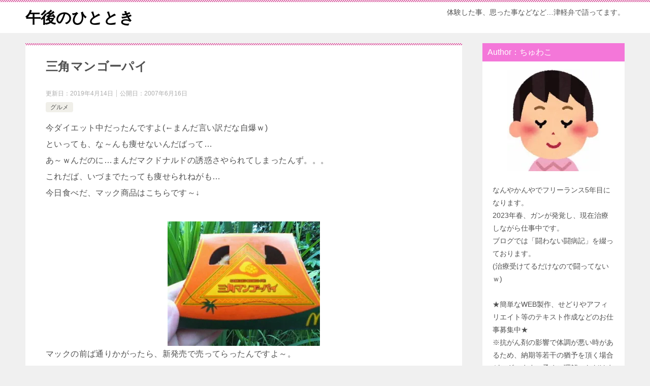

--- FILE ---
content_type: text/html; charset=UTF-8
request_url: https://xn--w8jtcawu0264c96r.com/2007/06/16/51987489/
body_size: 26473
content:
<!doctype html>
<html dir="ltr" lang="ja" prefix="og: https://ogp.me/ns#" class="col2 layout-footer-show">
<head>
	<meta charset="UTF-8">
	<meta name="viewport" content="width=device-width, initial-scale=1">
	<link rel="profile" href="http://gmpg.org/xfn/11">

	<title>三角マンゴーパイ - 午後のひととき</title>
<style type="text/css">.color01{color: #be4e8c;}.color02{color: #d54f98;}.color03{color: #f3cadf;}.color04{color: #f8e8f1;}.color05{color: #fbeff6;}.color06{color: #f7deed;}.color07{color: #f477d9;}q{background: #f7deed;}table:not(.review-table) thead th{border-color: #d54f98;background-color: #d54f98;}a:hover,a:active,a:focus{color: #be4e8c;}.keni-header_wrap{background-image: linear-gradient(-45deg,#fff 25%,#d54f98 25%, #d54f98 50%,#fff 50%, #fff 75%,#d54f98 75%, #d54f98);}.keni-header_cont .header-mail .btn_header{color: #be4e8c;}.site-title > a span{color: #be4e8c;}.keni-breadcrumb-list li a:hover,.keni-breadcrumb-list li a:active,.keni-breadcrumb-list li a:focus{color: #be4e8c;}.keni-section h1:not(.title_no-style){background-image: linear-gradient(-45deg,#fff 25%,#d54f98 25%, #d54f98 50%,#fff 50%, #fff 75%,#d54f98 75%, #d54f98);}.archive_title{background-image: linear-gradient(-45deg,#fff 25%,#d54f98 25%, #d54f98 50%,#fff 50%, #fff 75%,#d54f98 75%, #d54f98);} h2:not(.title_no-style){background: #d54f98;}.profile-box-title {background: #d54f98;}.keni-related-title {background: #d54f98;}.comments-area h2 {background: #d54f98;}h3:not(.title_no-style){border-top-color: #d54f98;border-bottom-color: #d54f98;color: #be4e8c;}h4:not(.title_no-style){border-bottom-color: #d54f98;color: #be4e8c;}h5:not(.title_no-style){color: #be4e8c;}.keni-section h1 a:hover,.keni-section h1 a:active,.keni-section h1 a:focus,.keni-section h3 a:hover,.keni-section h3 a:active,.keni-section h3 a:focus,.keni-section h4 a:hover,.keni-section h4 a:active,.keni-section h4 a:focus,.keni-section h5 a:hover,.keni-section h5 a:active,.keni-section h5 a:focus,.keni-section h6 a:hover,.keni-section h6 a:active,.keni-section h6 a:focus{color: #be4e8c;}.keni-section .sub-section_title {background: #f477d9;}.btn_style01{border-color: #be4e8c;color: #be4e8c;}.btn_style02{border-color: #be4e8c;color: #be4e8c;}.btn_style03{background: #d54f98;}.entry-list .entry_title a:hover,.entry-list .entry_title a:active,.entry-list .entry_title a:focus{color: #be4e8c;}.ently_read-more .btn{border-color: #be4e8c;color: #be4e8c;}.profile-box{background-color: #fbeff6;}.advance-billing-box_next-title{color: #f3cadf;}.step-chart li:nth-child(2){background-color: #f8e8f1;}.step-chart_style01 li:nth-child(2)::after,.step-chart_style02 li:nth-child(2)::after{border-top-color: #f8e8f1;}.step-chart li:nth-child(3){background-color: #f3cadf;}.step-chart_style01 li:nth-child(3)::after,.step-chart_style02 li:nth-child(3)::after{border-top-color: #f3cadf;}.step-chart li:nth-child(4){background-color: #d54f98;}.step-chart_style01 li:nth-child(4)::after,.step-chart_style02 li:nth-child(4)::after{border-top-color: #d54f98;}.toc-area_inner .toc-area_list > li::before{background: #d54f98;}.toc_title{color: #be4e8c;}.list_style02 li::before{background: #d54f98;}.dl_style02 dt{background: #d54f98;}.dl_style02 dd{background: #f8e8f1;}.accordion-list dt{background: #d54f98;}.ranking-list .review_desc_title{color: #be4e8c;}.review_desc{background-color: #fbeff6;}.item-box .item-box_title{color: #be4e8c;}.item-box02{background-image: linear-gradient(-45deg,#fff 25%,#d54f98 25%, #d54f98 50%,#fff 50%, #fff 75%,#d54f98 75%, #d54f98);}.item-box02 .item-box_inner{background-color: #fbeff6;}.item-box02 .item-box_title{background-color: #d54f98;}.item-box03 .item-box_title{background-color: #d54f98;}.box_style01{background-image: linear-gradient(-45deg,#fff 25%,#d54f98 25%, #d54f98 50%,#fff 50%, #fff 75%,#d54f98 75%, #d54f98);}.box_style01 .box_inner{background-color: #fbeff6;}.box_style03{background: #fbeff6;}.box_style06{background-color: #fbeff6;}.cast-box{background-image: linear-gradient(-45deg,#fff 25%,#d54f98 25%, #d54f98 50%,#fff 50%, #fff 75%,#d54f98 75%, #d54f98);}.cast-box .cast_name,.cast-box_sub .cast_name{color: #be4e8c;}.widget .cast-box_sub .cast-box_sub_title{background-image: linear-gradient(-45deg,#d54f98 25%, #d54f98 50%,#fff 50%, #fff 75%,#d54f98 75%, #d54f98);}.voice_styl02{background-color: #fbeff6;}.voice_styl03{background-image: linear-gradient(-45deg,#fff 25%,#fbeff6 25%, #fbeff6 50%,#fff 50%, #fff 75%,#fbeff6 75%, #fbeff6);}.voice-box .voice_title{color: #be4e8c;}.chat_style02 .bubble{background-color: #d54f98;}.chat_style02 .bubble .bubble_in{border-color: #d54f98;}.related-entry-list .related-entry_title a:hover,.related-entry-list .related-entry_title a:active,.related-entry-list .related-entry_title a:focus{color: #be4e8c;}.interval01 span{background-color: #d54f98;}.interval02 span{background-color: #d54f98;}.page-nav .current,.page-nav li a:hover,.page-nav li a:active,.page-nav li a:focus{background: #d54f98;}.page-nav-bf .page-nav_next:hover,.page-nav-bf .page-nav_next:active,.page-nav-bf .page-nav_next:focus,.page-nav-bf .page-nav_prev:hover,.page-nav-bf .page-nav_prev:active,.page-nav-bf .page-nav_prev:focus{color: #be4e8c;}.nav-links .nav-next a:hover, .nav-links .nav-next a:active, .nav-links .nav-next a:focus, .nav-links .nav-previous a:hover, .nav-links .nav-previous a:active, .nav-links .nav-previous a:focus {color: #be4e8c; text-decoration: 'underline'; }.commentary-box .commentary-box_title{color: #d54f98;}.calendar tfoot td a:hover,.calendar tfoot td a:active,.calendar tfoot td a:focus{color: #be4e8c;}.form-mailmaga .form-mailmaga_title{color: #d54f98;}.form-login .form-login_title{color: #d54f98;}.form-login-item .form-login_title{color: #d54f98;}.contact-box{background-image: linear-gradient(-45deg,#fff 25%, #d54f98 25%, #d54f98 50%,#fff 50%, #fff 75%,#d54f98 75%, #d54f98);}.contact-box_inner{background-color: #fbeff6;}.contact-box .contact-box-title{background-color: #d54f98;}.contact-box_tel{color: #be4e8c;}.widget_recent_entries .keni-section ul li a:hover,.widget_recent_entries .keni-section ul li a:active,.widget_recent_entries .keni-section ul li a:focus,.widget_archive .keni-section > ul li a:hover,.widget_archive .keni-section > ul li a:active,.widget_archive .keni-section > ul li a:focus,.widget_categories .keni-section > ul li a:hover,.widget_categories .keni-section > ul li a:active,.widget_categories .keni-section > ul li a:focus{color: #be4e8c;}.tagcloud a::before{color: #be4e8c;}.widget_recent_entries_img .list_widget_recent_entries_img .widget_recent_entries_img_entry_title a:hover,.widget_recent_entries_img .list_widget_recent_entries_img .widget_recent_entries_img_entry_title a:active,.widget_recent_entries_img .list_widget_recent_entries_img .widget_recent_entries_img_entry_title a:focus{color: #be4e8c;}.keni-link-card_title a:hover,.keni-link-card_title a:active,.keni-link-card_title a:focus{color: #be4e8c;}@media (min-width : 768px){.keni-gnav_inner li a:hover,.keni-gnav_inner li a:active,.keni-gnav_inner li a:focus{border-bottom-color: #d54f98;}.step-chart_style02 li:nth-child(2)::after{border-left-color: #f8e8f1;}.step-chart_style02 li:nth-child(3)::after{border-left-color: #f3cadf;}.step-chart_style02 li:nth-child(4)::after{border-left-color: #d54f98;}.col1 .contact-box_tel{color: #be4e8c;}.step-chart_style02 li:nth-child(1)::after,.step-chart_style02 li:nth-child(2)::after,.step-chart_style02 li:nth-child(3)::after,.step-chart_style02 li:nth-child(4)::after{border-top-color: transparent;}}@media (min-width : 920px){.contact-box_tel{color: #be4e8c;}}</style>
		<!-- All in One SEO 4.9.2 - aioseo.com -->
	<meta name="description" content="今ダイエット中だったんですよ(←まんだ言い訳だな自爆ｗ) といっても、な～んも痩せないんだばって… あ～ｗんだ" />
	<meta name="robots" content="max-image-preview:large" />
	<meta name="author" content="phf94879"/>
	<link rel="canonical" href="https://xn--w8jtcawu0264c96r.com/2007/06/16/51987489/" />
	<meta name="generator" content="All in One SEO (AIOSEO) 4.9.2" />
		<meta property="og:locale" content="ja_JP" />
		<meta property="og:site_name" content="午後のひととき - 体験した事、思った事などなど…津軽弁で語ってます。" />
		<meta property="og:type" content="article" />
		<meta property="og:title" content="三角マンゴーパイ - 午後のひととき" />
		<meta property="og:description" content="今ダイエット中だったんですよ(←まんだ言い訳だな自爆ｗ) といっても、な～んも痩せないんだばって… あ～ｗんだ" />
		<meta property="og:url" content="https://xn--w8jtcawu0264c96r.com/2007/06/16/51987489/" />
		<meta property="article:published_time" content="2007-06-15T16:01:05+00:00" />
		<meta property="article:modified_time" content="2019-04-14T03:34:28+00:00" />
		<meta name="twitter:card" content="summary_large_image" />
		<meta name="twitter:title" content="三角マンゴーパイ - 午後のひととき" />
		<meta name="twitter:description" content="今ダイエット中だったんですよ(←まんだ言い訳だな自爆ｗ) といっても、な～んも痩せないんだばって… あ～ｗんだ" />
		<script type="application/ld+json" class="aioseo-schema">
			{"@context":"https:\/\/schema.org","@graph":[{"@type":"BlogPosting","@id":"https:\/\/xn--w8jtcawu0264c96r.com\/2007\/06\/16\/51987489\/#blogposting","name":"\u4e09\u89d2\u30de\u30f3\u30b4\u30fc\u30d1\u30a4 - \u5348\u5f8c\u306e\u3072\u3068\u3068\u304d","headline":"\u4e09\u89d2\u30de\u30f3\u30b4\u30fc\u30d1\u30a4","author":{"@id":"https:\/\/xn--w8jtcawu0264c96r.com\/author\/phf94879\/#author"},"publisher":{"@id":"https:\/\/xn--w8jtcawu0264c96r.com\/#person"},"image":{"@type":"ImageObject","url":"http:\/\/xn--w8jtcawu0264c96r.com\/wp-content\/uploads\/2007\/06\/5828a315-300x245.jpg","@id":"https:\/\/xn--w8jtcawu0264c96r.com\/2007\/06\/16\/51987489\/#articleImage"},"datePublished":"2007-06-16T01:01:05+09:00","dateModified":"2019-04-14T12:34:28+09:00","inLanguage":"ja","commentCount":2,"mainEntityOfPage":{"@id":"https:\/\/xn--w8jtcawu0264c96r.com\/2007\/06\/16\/51987489\/#webpage"},"isPartOf":{"@id":"https:\/\/xn--w8jtcawu0264c96r.com\/2007\/06\/16\/51987489\/#webpage"},"articleSection":"\u30b0\u30eb\u30e1"},{"@type":"BreadcrumbList","@id":"https:\/\/xn--w8jtcawu0264c96r.com\/2007\/06\/16\/51987489\/#breadcrumblist","itemListElement":[{"@type":"ListItem","@id":"https:\/\/xn--w8jtcawu0264c96r.com#listItem","position":1,"name":"\u30db\u30fc\u30e0","item":"https:\/\/xn--w8jtcawu0264c96r.com","nextItem":{"@type":"ListItem","@id":"https:\/\/xn--w8jtcawu0264c96r.com\/category\/%e3%82%b0%e3%83%ab%e3%83%a1\/#listItem","name":"\u30b0\u30eb\u30e1"}},{"@type":"ListItem","@id":"https:\/\/xn--w8jtcawu0264c96r.com\/category\/%e3%82%b0%e3%83%ab%e3%83%a1\/#listItem","position":2,"name":"\u30b0\u30eb\u30e1","item":"https:\/\/xn--w8jtcawu0264c96r.com\/category\/%e3%82%b0%e3%83%ab%e3%83%a1\/","nextItem":{"@type":"ListItem","@id":"https:\/\/xn--w8jtcawu0264c96r.com\/2007\/06\/16\/51987489\/#listItem","name":"\u4e09\u89d2\u30de\u30f3\u30b4\u30fc\u30d1\u30a4"},"previousItem":{"@type":"ListItem","@id":"https:\/\/xn--w8jtcawu0264c96r.com#listItem","name":"\u30db\u30fc\u30e0"}},{"@type":"ListItem","@id":"https:\/\/xn--w8jtcawu0264c96r.com\/2007\/06\/16\/51987489\/#listItem","position":3,"name":"\u4e09\u89d2\u30de\u30f3\u30b4\u30fc\u30d1\u30a4","previousItem":{"@type":"ListItem","@id":"https:\/\/xn--w8jtcawu0264c96r.com\/category\/%e3%82%b0%e3%83%ab%e3%83%a1\/#listItem","name":"\u30b0\u30eb\u30e1"}}]},{"@type":"Person","@id":"https:\/\/xn--w8jtcawu0264c96r.com\/#person","name":"\u3061\u3085\u308f\u3053","sameAs":["https:\/\/x.com\/","https:\/\/instagram.com\/","https:\/\/youtube.com\/"]},{"@type":"Person","@id":"https:\/\/xn--w8jtcawu0264c96r.com\/author\/phf94879\/#author","url":"https:\/\/xn--w8jtcawu0264c96r.com\/author\/phf94879\/","name":"phf94879","image":{"@type":"ImageObject","@id":"https:\/\/xn--w8jtcawu0264c96r.com\/2007\/06\/16\/51987489\/#authorImage","url":"https:\/\/secure.gravatar.com\/avatar\/5bfb7e5eb1c7cfd998c40dbf4b1ba32c470c00260dbfc5806088e5ad64aedc42?s=96&d=mm&r=g","width":96,"height":96,"caption":"phf94879"}},{"@type":"WebPage","@id":"https:\/\/xn--w8jtcawu0264c96r.com\/2007\/06\/16\/51987489\/#webpage","url":"https:\/\/xn--w8jtcawu0264c96r.com\/2007\/06\/16\/51987489\/","name":"\u4e09\u89d2\u30de\u30f3\u30b4\u30fc\u30d1\u30a4 - \u5348\u5f8c\u306e\u3072\u3068\u3068\u304d","description":"\u4eca\u30c0\u30a4\u30a8\u30c3\u30c8\u4e2d\u3060\u3063\u305f\u3093\u3067\u3059\u3088(\u2190\u307e\u3093\u3060\u8a00\u3044\u8a33\u3060\u306a\u81ea\u7206\uff57) \u3068\u3044\u3063\u3066\u3082\u3001\u306a\uff5e\u3093\u3082\u75e9\u305b\u306a\u3044\u3093\u3060\u3070\u3063\u3066\u2026 \u3042\uff5e\uff57\u3093\u3060","inLanguage":"ja","isPartOf":{"@id":"https:\/\/xn--w8jtcawu0264c96r.com\/#website"},"breadcrumb":{"@id":"https:\/\/xn--w8jtcawu0264c96r.com\/2007\/06\/16\/51987489\/#breadcrumblist"},"author":{"@id":"https:\/\/xn--w8jtcawu0264c96r.com\/author\/phf94879\/#author"},"creator":{"@id":"https:\/\/xn--w8jtcawu0264c96r.com\/author\/phf94879\/#author"},"datePublished":"2007-06-16T01:01:05+09:00","dateModified":"2019-04-14T12:34:28+09:00"},{"@type":"WebSite","@id":"https:\/\/xn--w8jtcawu0264c96r.com\/#website","url":"https:\/\/xn--w8jtcawu0264c96r.com\/","name":"\u5348\u5f8c\u306e\u3072\u3068\u3068\u304d","description":"\u4f53\u9a13\u3057\u305f\u4e8b\u3001\u601d\u3063\u305f\u4e8b\u306a\u3069\u306a\u3069\u2026\u6d25\u8efd\u5f01\u3067\u8a9e\u3063\u3066\u307e\u3059\u3002","inLanguage":"ja","publisher":{"@id":"https:\/\/xn--w8jtcawu0264c96r.com\/#person"}}]}
		</script>
		<!-- All in One SEO -->

    <script>
        var ajaxurl = 'https://xn--w8jtcawu0264c96r.com/wp-admin/admin-ajax.php';
        var sns_cnt = true;
            </script>
	<link rel='dns-prefetch' href='//webfonts.xserver.jp' />
<link rel='dns-prefetch' href='//stats.wp.com' />
<link rel='dns-prefetch' href='//v0.wordpress.com' />
<link rel='preconnect' href='//i0.wp.com' />
<link rel="alternate" type="application/rss+xml" title="午後のひととき &raquo; フィード" href="https://xn--w8jtcawu0264c96r.com/feed/" />
<link rel="alternate" type="application/rss+xml" title="午後のひととき &raquo; コメントフィード" href="https://xn--w8jtcawu0264c96r.com/comments/feed/" />
<link rel="alternate" type="application/rss+xml" title="午後のひととき &raquo; 三角マンゴーパイ のコメントのフィード" href="https://xn--w8jtcawu0264c96r.com/2007/06/16/51987489/feed/" />
<link rel="alternate" title="oEmbed (JSON)" type="application/json+oembed" href="https://xn--w8jtcawu0264c96r.com/wp-json/oembed/1.0/embed?url=https%3A%2F%2Fxn--w8jtcawu0264c96r.com%2F2007%2F06%2F16%2F51987489%2F" />
<link rel="alternate" title="oEmbed (XML)" type="text/xml+oembed" href="https://xn--w8jtcawu0264c96r.com/wp-json/oembed/1.0/embed?url=https%3A%2F%2Fxn--w8jtcawu0264c96r.com%2F2007%2F06%2F16%2F51987489%2F&#038;format=xml" />
		<!-- This site uses the Google Analytics by MonsterInsights plugin v9.11.0 - Using Analytics tracking - https://www.monsterinsights.com/ -->
		<!-- Note: MonsterInsights is not currently configured on this site. The site owner needs to authenticate with Google Analytics in the MonsterInsights settings panel. -->
					<!-- No tracking code set -->
				<!-- / Google Analytics by MonsterInsights -->
		<style id='wp-img-auto-sizes-contain-inline-css' type='text/css'>
img:is([sizes=auto i],[sizes^="auto," i]){contain-intrinsic-size:3000px 1500px}
/*# sourceURL=wp-img-auto-sizes-contain-inline-css */
</style>
<link rel='stylesheet' id='wsb-css' href='https://xn--w8jtcawu0264c96r.com/wp-content/plugins/wp-speech-balloon/css/style.css?ver=6.9' type='text/css' media='all' />
<link rel='stylesheet' id='jetpack_related-posts-css' href='https://xn--w8jtcawu0264c96r.com/wp-content/plugins/jetpack/modules/related-posts/related-posts.css?ver=20240116' type='text/css' media='all' />
<style id='wp-emoji-styles-inline-css' type='text/css'>

	img.wp-smiley, img.emoji {
		display: inline !important;
		border: none !important;
		box-shadow: none !important;
		height: 1em !important;
		width: 1em !important;
		margin: 0 0.07em !important;
		vertical-align: -0.1em !important;
		background: none !important;
		padding: 0 !important;
	}
/*# sourceURL=wp-emoji-styles-inline-css */
</style>
<link rel='stylesheet' id='wp-block-library-css' href='https://xn--w8jtcawu0264c96r.com/wp-includes/css/dist/block-library/style.min.css?ver=6.9' type='text/css' media='all' />
<style id='global-styles-inline-css' type='text/css'>
:root{--wp--preset--aspect-ratio--square: 1;--wp--preset--aspect-ratio--4-3: 4/3;--wp--preset--aspect-ratio--3-4: 3/4;--wp--preset--aspect-ratio--3-2: 3/2;--wp--preset--aspect-ratio--2-3: 2/3;--wp--preset--aspect-ratio--16-9: 16/9;--wp--preset--aspect-ratio--9-16: 9/16;--wp--preset--color--black: #000000;--wp--preset--color--cyan-bluish-gray: #abb8c3;--wp--preset--color--white: #ffffff;--wp--preset--color--pale-pink: #f78da7;--wp--preset--color--vivid-red: #cf2e2e;--wp--preset--color--luminous-vivid-orange: #ff6900;--wp--preset--color--luminous-vivid-amber: #fcb900;--wp--preset--color--light-green-cyan: #7bdcb5;--wp--preset--color--vivid-green-cyan: #00d084;--wp--preset--color--pale-cyan-blue: #8ed1fc;--wp--preset--color--vivid-cyan-blue: #0693e3;--wp--preset--color--vivid-purple: #9b51e0;--wp--preset--gradient--vivid-cyan-blue-to-vivid-purple: linear-gradient(135deg,rgb(6,147,227) 0%,rgb(155,81,224) 100%);--wp--preset--gradient--light-green-cyan-to-vivid-green-cyan: linear-gradient(135deg,rgb(122,220,180) 0%,rgb(0,208,130) 100%);--wp--preset--gradient--luminous-vivid-amber-to-luminous-vivid-orange: linear-gradient(135deg,rgb(252,185,0) 0%,rgb(255,105,0) 100%);--wp--preset--gradient--luminous-vivid-orange-to-vivid-red: linear-gradient(135deg,rgb(255,105,0) 0%,rgb(207,46,46) 100%);--wp--preset--gradient--very-light-gray-to-cyan-bluish-gray: linear-gradient(135deg,rgb(238,238,238) 0%,rgb(169,184,195) 100%);--wp--preset--gradient--cool-to-warm-spectrum: linear-gradient(135deg,rgb(74,234,220) 0%,rgb(151,120,209) 20%,rgb(207,42,186) 40%,rgb(238,44,130) 60%,rgb(251,105,98) 80%,rgb(254,248,76) 100%);--wp--preset--gradient--blush-light-purple: linear-gradient(135deg,rgb(255,206,236) 0%,rgb(152,150,240) 100%);--wp--preset--gradient--blush-bordeaux: linear-gradient(135deg,rgb(254,205,165) 0%,rgb(254,45,45) 50%,rgb(107,0,62) 100%);--wp--preset--gradient--luminous-dusk: linear-gradient(135deg,rgb(255,203,112) 0%,rgb(199,81,192) 50%,rgb(65,88,208) 100%);--wp--preset--gradient--pale-ocean: linear-gradient(135deg,rgb(255,245,203) 0%,rgb(182,227,212) 50%,rgb(51,167,181) 100%);--wp--preset--gradient--electric-grass: linear-gradient(135deg,rgb(202,248,128) 0%,rgb(113,206,126) 100%);--wp--preset--gradient--midnight: linear-gradient(135deg,rgb(2,3,129) 0%,rgb(40,116,252) 100%);--wp--preset--font-size--small: 13px;--wp--preset--font-size--medium: 20px;--wp--preset--font-size--large: 36px;--wp--preset--font-size--x-large: 42px;--wp--preset--spacing--20: 0.44rem;--wp--preset--spacing--30: 0.67rem;--wp--preset--spacing--40: 1rem;--wp--preset--spacing--50: 1.5rem;--wp--preset--spacing--60: 2.25rem;--wp--preset--spacing--70: 3.38rem;--wp--preset--spacing--80: 5.06rem;--wp--preset--shadow--natural: 6px 6px 9px rgba(0, 0, 0, 0.2);--wp--preset--shadow--deep: 12px 12px 50px rgba(0, 0, 0, 0.4);--wp--preset--shadow--sharp: 6px 6px 0px rgba(0, 0, 0, 0.2);--wp--preset--shadow--outlined: 6px 6px 0px -3px rgb(255, 255, 255), 6px 6px rgb(0, 0, 0);--wp--preset--shadow--crisp: 6px 6px 0px rgb(0, 0, 0);}:where(.is-layout-flex){gap: 0.5em;}:where(.is-layout-grid){gap: 0.5em;}body .is-layout-flex{display: flex;}.is-layout-flex{flex-wrap: wrap;align-items: center;}.is-layout-flex > :is(*, div){margin: 0;}body .is-layout-grid{display: grid;}.is-layout-grid > :is(*, div){margin: 0;}:where(.wp-block-columns.is-layout-flex){gap: 2em;}:where(.wp-block-columns.is-layout-grid){gap: 2em;}:where(.wp-block-post-template.is-layout-flex){gap: 1.25em;}:where(.wp-block-post-template.is-layout-grid){gap: 1.25em;}.has-black-color{color: var(--wp--preset--color--black) !important;}.has-cyan-bluish-gray-color{color: var(--wp--preset--color--cyan-bluish-gray) !important;}.has-white-color{color: var(--wp--preset--color--white) !important;}.has-pale-pink-color{color: var(--wp--preset--color--pale-pink) !important;}.has-vivid-red-color{color: var(--wp--preset--color--vivid-red) !important;}.has-luminous-vivid-orange-color{color: var(--wp--preset--color--luminous-vivid-orange) !important;}.has-luminous-vivid-amber-color{color: var(--wp--preset--color--luminous-vivid-amber) !important;}.has-light-green-cyan-color{color: var(--wp--preset--color--light-green-cyan) !important;}.has-vivid-green-cyan-color{color: var(--wp--preset--color--vivid-green-cyan) !important;}.has-pale-cyan-blue-color{color: var(--wp--preset--color--pale-cyan-blue) !important;}.has-vivid-cyan-blue-color{color: var(--wp--preset--color--vivid-cyan-blue) !important;}.has-vivid-purple-color{color: var(--wp--preset--color--vivid-purple) !important;}.has-black-background-color{background-color: var(--wp--preset--color--black) !important;}.has-cyan-bluish-gray-background-color{background-color: var(--wp--preset--color--cyan-bluish-gray) !important;}.has-white-background-color{background-color: var(--wp--preset--color--white) !important;}.has-pale-pink-background-color{background-color: var(--wp--preset--color--pale-pink) !important;}.has-vivid-red-background-color{background-color: var(--wp--preset--color--vivid-red) !important;}.has-luminous-vivid-orange-background-color{background-color: var(--wp--preset--color--luminous-vivid-orange) !important;}.has-luminous-vivid-amber-background-color{background-color: var(--wp--preset--color--luminous-vivid-amber) !important;}.has-light-green-cyan-background-color{background-color: var(--wp--preset--color--light-green-cyan) !important;}.has-vivid-green-cyan-background-color{background-color: var(--wp--preset--color--vivid-green-cyan) !important;}.has-pale-cyan-blue-background-color{background-color: var(--wp--preset--color--pale-cyan-blue) !important;}.has-vivid-cyan-blue-background-color{background-color: var(--wp--preset--color--vivid-cyan-blue) !important;}.has-vivid-purple-background-color{background-color: var(--wp--preset--color--vivid-purple) !important;}.has-black-border-color{border-color: var(--wp--preset--color--black) !important;}.has-cyan-bluish-gray-border-color{border-color: var(--wp--preset--color--cyan-bluish-gray) !important;}.has-white-border-color{border-color: var(--wp--preset--color--white) !important;}.has-pale-pink-border-color{border-color: var(--wp--preset--color--pale-pink) !important;}.has-vivid-red-border-color{border-color: var(--wp--preset--color--vivid-red) !important;}.has-luminous-vivid-orange-border-color{border-color: var(--wp--preset--color--luminous-vivid-orange) !important;}.has-luminous-vivid-amber-border-color{border-color: var(--wp--preset--color--luminous-vivid-amber) !important;}.has-light-green-cyan-border-color{border-color: var(--wp--preset--color--light-green-cyan) !important;}.has-vivid-green-cyan-border-color{border-color: var(--wp--preset--color--vivid-green-cyan) !important;}.has-pale-cyan-blue-border-color{border-color: var(--wp--preset--color--pale-cyan-blue) !important;}.has-vivid-cyan-blue-border-color{border-color: var(--wp--preset--color--vivid-cyan-blue) !important;}.has-vivid-purple-border-color{border-color: var(--wp--preset--color--vivid-purple) !important;}.has-vivid-cyan-blue-to-vivid-purple-gradient-background{background: var(--wp--preset--gradient--vivid-cyan-blue-to-vivid-purple) !important;}.has-light-green-cyan-to-vivid-green-cyan-gradient-background{background: var(--wp--preset--gradient--light-green-cyan-to-vivid-green-cyan) !important;}.has-luminous-vivid-amber-to-luminous-vivid-orange-gradient-background{background: var(--wp--preset--gradient--luminous-vivid-amber-to-luminous-vivid-orange) !important;}.has-luminous-vivid-orange-to-vivid-red-gradient-background{background: var(--wp--preset--gradient--luminous-vivid-orange-to-vivid-red) !important;}.has-very-light-gray-to-cyan-bluish-gray-gradient-background{background: var(--wp--preset--gradient--very-light-gray-to-cyan-bluish-gray) !important;}.has-cool-to-warm-spectrum-gradient-background{background: var(--wp--preset--gradient--cool-to-warm-spectrum) !important;}.has-blush-light-purple-gradient-background{background: var(--wp--preset--gradient--blush-light-purple) !important;}.has-blush-bordeaux-gradient-background{background: var(--wp--preset--gradient--blush-bordeaux) !important;}.has-luminous-dusk-gradient-background{background: var(--wp--preset--gradient--luminous-dusk) !important;}.has-pale-ocean-gradient-background{background: var(--wp--preset--gradient--pale-ocean) !important;}.has-electric-grass-gradient-background{background: var(--wp--preset--gradient--electric-grass) !important;}.has-midnight-gradient-background{background: var(--wp--preset--gradient--midnight) !important;}.has-small-font-size{font-size: var(--wp--preset--font-size--small) !important;}.has-medium-font-size{font-size: var(--wp--preset--font-size--medium) !important;}.has-large-font-size{font-size: var(--wp--preset--font-size--large) !important;}.has-x-large-font-size{font-size: var(--wp--preset--font-size--x-large) !important;}
/*# sourceURL=global-styles-inline-css */
</style>

<style id='classic-theme-styles-inline-css' type='text/css'>
/*! This file is auto-generated */
.wp-block-button__link{color:#fff;background-color:#32373c;border-radius:9999px;box-shadow:none;text-decoration:none;padding:calc(.667em + 2px) calc(1.333em + 2px);font-size:1.125em}.wp-block-file__button{background:#32373c;color:#fff;text-decoration:none}
/*# sourceURL=/wp-includes/css/classic-themes.min.css */
</style>
<link rel='stylesheet' id='contact-form-7-css' href='https://xn--w8jtcawu0264c96r.com/wp-content/plugins/contact-form-7/includes/css/styles.css?ver=6.1.4' type='text/css' media='all' />
<link rel='stylesheet' id='toc-screen-css' href='https://xn--w8jtcawu0264c96r.com/wp-content/plugins/table-of-contents-plus/screen.min.css?ver=2411.1' type='text/css' media='all' />
<link rel='stylesheet' id='keni-style-css' href='https://xn--w8jtcawu0264c96r.com/wp-content/themes/keni8child/style.css?ver=6.9' type='text/css' media='all' />
<link rel='stylesheet' id='keni_base-css' href='https://xn--w8jtcawu0264c96r.com/wp-content/themes/keni80_wp_standard_all_201912091415/base.css?ver=6.9' type='text/css' media='all' />
<link rel='stylesheet' id='keni-advanced-css' href='https://xn--w8jtcawu0264c96r.com/wp-content/themes/keni80_wp_standard_all_201912091415/advanced.css?ver=6.9' type='text/css' media='all' />
<link rel='stylesheet' id='my-keni_base-css' href='https://xn--w8jtcawu0264c96r.com/wp-content/themes/keni8child/base.css?ver=6.9' type='text/css' media='all' />
<link rel='stylesheet' id='my-keni-advanced-css' href='https://xn--w8jtcawu0264c96r.com/wp-content/themes/keni8child/advanced.css?ver=6.9' type='text/css' media='all' />
<link rel='stylesheet' id='sharedaddy-css' href='https://xn--w8jtcawu0264c96r.com/wp-content/plugins/jetpack/modules/sharedaddy/sharing.css?ver=15.3.1' type='text/css' media='all' />
<link rel='stylesheet' id='social-logos-css' href='https://xn--w8jtcawu0264c96r.com/wp-content/plugins/jetpack/_inc/social-logos/social-logos.min.css?ver=15.3.1' type='text/css' media='all' />
<link rel="canonical" href="https://xn--w8jtcawu0264c96r.com/2007/06/16/51987489/" />
<link rel="https://api.w.org/" href="https://xn--w8jtcawu0264c96r.com/wp-json/" /><link rel="alternate" title="JSON" type="application/json" href="https://xn--w8jtcawu0264c96r.com/wp-json/wp/v2/posts/971" /><link rel="EditURI" type="application/rsd+xml" title="RSD" href="https://xn--w8jtcawu0264c96r.com/xmlrpc.php?rsd" />
<link rel='shortlink' href='https://wp.me/saeOVv-51987489' />
	<style>img#wpstats{display:none}</style>
		<meta name="description" content="今ダイエット中だったんですよ(←まんだ言い訳だな自爆ｗ) といっても、な～んも痩せないんだばって… あ～ｗんだのに…まんだマクドナルドの誘惑さやられてしまったんず。。。 これだば、いづまでたっても痩せられねがも… 今日食 …">
        <!--OGP-->
		<meta property="og:type" content="article" />
<meta property="og:url" content="https://xn--w8jtcawu0264c96r.com/2007/06/16/51987489/" />
        <meta property="og:title" content="三角マンゴーパイ - 午後のひととき"/>
        <meta property="og:description" content="今ダイエット中だったんですよ(←まんだ言い訳だな自爆ｗ) といっても、な～んも痩せないんだばって… あ～ｗんだのに…まんだマクドナルドの誘惑さやられてしまったんず。。。 これだば、いづまでたっても痩せられねがも… 今日食 …">
        <meta property="og:site_name" content="午後のひととき">
        <meta property="og:image" content="https://xn--w8jtcawu0264c96r.com/wp-content/themes/keni8child/images/ogp-default.jpg">
		            <meta property="og:image:type" content="image/jpeg">
			            <meta property="og:image:width" content="540">
            <meta property="og:image:height" content="360">
			        <meta property="og:locale" content="ja_JP">
		        <!--OGP-->
		<style type="text/css">.recentcomments a{display:inline !important;padding:0 !important;margin:0 !important;}</style><meta name="google-site-verification" content="g_cE1HxxUAUiltf2HaVuXHTeMgttK6g9_yxtr-Yqkz4" />
<script async src="//pagead2.googlesyndication.com/pagead/js/adsbygoogle.js"></script> <script> (adsbygoogle = window.adsbygoogle || []).push({ google_ad_client: "ca-pub-3819484527848259", enable_page_level_ads: true }); </script>

<!-- Global site tag (gtag.js) - Google Analytics -->
<script async src="https://www.googletagmanager.com/gtag/js?id=G-EF6BP7GEVS"></script>
<script>
  window.dataLayer = window.dataLayer || [];
  function gtag(){dataLayer.push(arguments);}
  gtag('js', new Date());

  gtag('config', 'G-EF6BP7GEVS');
</script>

<link rel='stylesheet' id='jetpack-swiper-library-css' href='https://xn--w8jtcawu0264c96r.com/wp-content/plugins/jetpack/_inc/blocks/swiper.css?ver=15.3.1' type='text/css' media='all' />
<link rel='stylesheet' id='jetpack-carousel-css' href='https://xn--w8jtcawu0264c96r.com/wp-content/plugins/jetpack/modules/carousel/jetpack-carousel.css?ver=15.3.1' type='text/css' media='all' />
</head>

<body class="wp-singular post-template-default single single-post postid-971 single-format-standard wp-theme-keni80_wp_standard_all_201912091415 wp-child-theme-keni8child no-gn">
<meta name="google-site-verification" content="g_cE1HxxUAUiltf2HaVuXHTeMgttK6g9_yxtr-Yqkz4" />
<!--ページの属性-->

<div id="top" class="keni-container">

<!--▼▼ ヘッダー ▼▼-->
<div class="keni-header_wrap">
	<div class="keni-header_outer">
		
		<header class="keni-header keni-header_col1">
			<div class="keni-header_inner">

							<p class="site-title"><a href="https://xn--w8jtcawu0264c96r.com/" rel="home">午後のひととき</a></p>
			
			<div class="keni-header_cont">
			<p class="site-description">体験した事、思った事などなど…津軽弁で語ってます。</p>			</div>

			</div><!--keni-header_inner-->
		</header><!--keni-header-->	</div><!--keni-header_outer-->
</div><!--keni-header_wrap-->
<!--▲▲ ヘッダー ▲▲-->

<div id="click-space"></div>




<div class="keni-main_wrap">
	<div class="keni-main_outer">

		<!--▼▼ メインコンテンツ ▼▼-->
		<main id="main" class="keni-main">
			<div class="keni-main_inner">

				<aside class="free-area free-area_before-title">
									</aside><!-- #secondary -->

		<article class="post-971 post type-post status-publish format-standard category-7 keni-section" itemscope itemtype="http://schema.org/Article">
<meta itemscope itemprop="mainEntityOfPage"  itemType="https://schema.org/WebPage" itemid="https://xn--w8jtcawu0264c96r.com/2007/06/16/51987489/" />

<div class="keni-section_wrap article_wrap">
	<div class="keni-section">

		<header class="article-header">
			<h1 class="entry_title" itemprop="headline">三角マンゴーパイ</h1>
			<div class="entry_status">
		<ul class="entry_date">
		<li class="entry_date_item">更新日：<time itemprop="dateModified" datetime="2019-04-14T12:34:28+09:00" content="2019-04-14T12:34:28+09:00">2019年4月14日</time></li>		<li class="entry_date_item">公開日：<time itemprop="datePublished" datetime="2007-06-16T01:01:05+09:00" content="2007-06-16T01:01:05+09:00">2007年6月16日</time></li>	</ul>
		<ul class="entry_category">
		<li class="entry_category_item %e3%82%b0%e3%83%ab%e3%83%a1"><a href="https://xn--w8jtcawu0264c96r.com/category/%e3%82%b0%e3%83%ab%e3%83%a1/">グルメ</a></li>	</ul>
</div>					</header><!-- .article-header -->

		<div class="article-body" itemprop="articleBody">
			
			<p>今ダイエット中だったんですよ(←まんだ言い訳だな自爆ｗ)<br />
といっても、な～んも痩せないんだばって…<br />
あ～ｗんだのに…まんだマクドナルドの誘惑さやられてしまったんず。。。<br />
これだば、いづまでたっても痩せられねがも…<br />
今日食べだ、マック商品はこちらです～↓</p>
<div class="al-c"><img data-recalc-dims="1" fetchpriority="high" decoding="async" data-attachment-id="1586" data-permalink="https://xn--w8jtcawu0264c96r.com/2007/06/16/51987489/5828a315/" data-orig-file="https://i0.wp.com/xn--w8jtcawu0264c96r.com/wp-content/uploads/2007/06/5828a315.jpg?fit=352%2C288&amp;ssl=1" data-orig-size="352,288" data-comments-opened="1" data-image-meta="{&quot;aperture&quot;:&quot;0&quot;,&quot;credit&quot;:&quot;&quot;,&quot;camera&quot;:&quot;&quot;,&quot;caption&quot;:&quot;&quot;,&quot;created_timestamp&quot;:&quot;0&quot;,&quot;copyright&quot;:&quot;&quot;,&quot;focal_length&quot;:&quot;0&quot;,&quot;iso&quot;:&quot;0&quot;,&quot;shutter_speed&quot;:&quot;0&quot;,&quot;title&quot;:&quot;&quot;,&quot;orientation&quot;:&quot;0&quot;}" data-image-title="5828a315" data-image-description="" data-image-caption="" data-medium-file="https://i0.wp.com/xn--w8jtcawu0264c96r.com/wp-content/uploads/2007/06/5828a315.jpg?fit=300%2C245&amp;ssl=1" data-large-file="https://i0.wp.com/xn--w8jtcawu0264c96r.com/wp-content/uploads/2007/06/5828a315.jpg?fit=352%2C288&amp;ssl=1" src="https://i0.wp.com/xn--w8jtcawu0264c96r.com/wp-content/uploads/2007/06/5828a315-300x245.jpg?resize=300%2C245" alt="" width="300" height="245" class="alignnone size-medium wp-image-1586" srcset="https://i0.wp.com/xn--w8jtcawu0264c96r.com/wp-content/uploads/2007/06/5828a315.jpg?resize=300%2C245&amp;ssl=1 300w, https://i0.wp.com/xn--w8jtcawu0264c96r.com/wp-content/uploads/2007/06/5828a315.jpg?resize=246%2C200&amp;ssl=1 246w, https://i0.wp.com/xn--w8jtcawu0264c96r.com/wp-content/uploads/2007/06/5828a315.jpg?w=352&amp;ssl=1 352w" sizes="(max-width: 300px) 100vw, 300px" /></div>
<p>マックの前ば通りかがったら、新発売で売ってらったんですよ～。<br />
ちなみに中身がこった感じ↓</p>
<div class="al-c"><img data-recalc-dims="1" decoding="async" data-attachment-id="1587" data-permalink="https://xn--w8jtcawu0264c96r.com/2007/06/16/51987489/f40a6296/" data-orig-file="https://i0.wp.com/xn--w8jtcawu0264c96r.com/wp-content/uploads/2007/06/f40a6296.jpg?fit=352%2C288&amp;ssl=1" data-orig-size="352,288" data-comments-opened="1" data-image-meta="{&quot;aperture&quot;:&quot;0&quot;,&quot;credit&quot;:&quot;&quot;,&quot;camera&quot;:&quot;&quot;,&quot;caption&quot;:&quot;&quot;,&quot;created_timestamp&quot;:&quot;0&quot;,&quot;copyright&quot;:&quot;&quot;,&quot;focal_length&quot;:&quot;0&quot;,&quot;iso&quot;:&quot;0&quot;,&quot;shutter_speed&quot;:&quot;0&quot;,&quot;title&quot;:&quot;&quot;,&quot;orientation&quot;:&quot;0&quot;}" data-image-title="f40a6296" data-image-description="" data-image-caption="" data-medium-file="https://i0.wp.com/xn--w8jtcawu0264c96r.com/wp-content/uploads/2007/06/f40a6296.jpg?fit=300%2C245&amp;ssl=1" data-large-file="https://i0.wp.com/xn--w8jtcawu0264c96r.com/wp-content/uploads/2007/06/f40a6296.jpg?fit=352%2C288&amp;ssl=1" src="https://i0.wp.com/xn--w8jtcawu0264c96r.com/wp-content/uploads/2007/06/f40a6296-300x245.jpg?resize=300%2C245" alt="" width="300" height="245" class="alignnone size-medium wp-image-1587" srcset="https://i0.wp.com/xn--w8jtcawu0264c96r.com/wp-content/uploads/2007/06/f40a6296.jpg?resize=300%2C245&amp;ssl=1 300w, https://i0.wp.com/xn--w8jtcawu0264c96r.com/wp-content/uploads/2007/06/f40a6296.jpg?resize=246%2C200&amp;ssl=1 246w, https://i0.wp.com/xn--w8jtcawu0264c96r.com/wp-content/uploads/2007/06/f40a6296.jpg?w=352&amp;ssl=1 352w" sizes="(max-width: 300px) 100vw, 300px" /></div>
<p>ちょっとちぎり方が汚ねんだばって、そこはｶﾝﾍﾞﾝして＞＜<br />
トロっとしてら、マンゴーの風味する「カスタードクリーム」がたっぷり詰まってだんです。<br />
ちゅわこ、マンゴーって今までしゃっけものとか、<br />
ドライマンゴー(これゎぬるいがな・笑)ぐらいしか食べだ事ねくて、<br />
今回、温かぐなってらマンゴーものって初めでだったんですよ～！<br />
これば食べる前、なんだがびみょ～でねが？？？って思ってたんだばって、<br />
いざ食ったっきゃ、意外とめがったよ～♪<br />
だばって、冷やして食べだらもっと美味しいがもわがんねど思いましたぁ。</p>
<p>それがら、これも飲んでみだんず。<br />
これ、前から飲みてど思ってだんだばって…↓</p>
<div class="al-c"><img data-recalc-dims="1" decoding="async" data-attachment-id="1588" data-permalink="https://xn--w8jtcawu0264c96r.com/2007/06/16/51987489/f16f0e09/" data-orig-file="https://i0.wp.com/xn--w8jtcawu0264c96r.com/wp-content/uploads/2007/06/f16f0e09.jpg?fit=240%2C269&amp;ssl=1" data-orig-size="240,269" data-comments-opened="1" data-image-meta="{&quot;aperture&quot;:&quot;0&quot;,&quot;credit&quot;:&quot;&quot;,&quot;camera&quot;:&quot;&quot;,&quot;caption&quot;:&quot;&quot;,&quot;created_timestamp&quot;:&quot;0&quot;,&quot;copyright&quot;:&quot;&quot;,&quot;focal_length&quot;:&quot;0&quot;,&quot;iso&quot;:&quot;0&quot;,&quot;shutter_speed&quot;:&quot;0&quot;,&quot;title&quot;:&quot;&quot;,&quot;orientation&quot;:&quot;0&quot;}" data-image-title="f16f0e09" data-image-description="" data-image-caption="" data-medium-file="https://i0.wp.com/xn--w8jtcawu0264c96r.com/wp-content/uploads/2007/06/f16f0e09.jpg?fit=240%2C269&amp;ssl=1" data-large-file="https://i0.wp.com/xn--w8jtcawu0264c96r.com/wp-content/uploads/2007/06/f16f0e09.jpg?fit=240%2C269&amp;ssl=1" src="https://i0.wp.com/xn--w8jtcawu0264c96r.com/wp-content/uploads/2007/06/f16f0e09.jpg?resize=240%2C269" alt="" width="240" height="269" class="alignnone size-full wp-image-1588" /></div>
<p>このジュース、結構前に発売されでまして、ずっと気になってだんだばって、<br />
青森にはながなが売ってらどこねくて…<br />
コンビニとかスーパーとかドラッグストアとか、行くたんびにチェックしてて、<br />
そえでも見つからなかったのに、<br />
今日行ったドラッグストアさ、偶然あったんですよ。<br />
嬉しがったなぁ～！</p>
<p>味は…わんつかレモンの皮の味する、‘ハチミツレモン’でした。<br />
こごで、レモンの豆知識ば…<br />
レモンなどのかんきつ類には、「ビタミンＰ」っていわれる、<br />
ポリフェノールの一種が多く含まれています。<br />
このビタミンP、抗酸化作用がありまして、<br />
コレステロール値を下げたり、血管を強くして血圧の上昇を抑えたり、<br />
花粉症やアトピーなどのアレルギー症状を緩和したり、<br />
発ガン物質を抑えたりする作用があるんだそうです。<br />
このジュースに入ってるのって、健康効果があるってほどではないんですが、<br />
それでも、多少は何かいいんでねべが？<br />
なんて思って飲んだほうが、気分的にいいど思いますし！</p>
<div class="sharedaddy sd-sharing-enabled"><div class="robots-nocontent sd-block sd-social sd-social-icon sd-sharing"><div id="toc_container" class="no_bullets"><p class="toc_title">目次</p><ul class="toc_list"><li><a href="#i"><span class="toc_number toc_depth_1">1</span> 共有:</a></li><li><a href="#i-2"><span class="toc_number toc_depth_1">2</span> 関連</a></li></ul></div>
<h3 class="sd-title"><span id="i">共有:</span></h3><div class="sd-content"><ul><li class="share-twitter"><a rel="nofollow noopener noreferrer"
				data-shared="sharing-twitter-971"
				class="share-twitter sd-button share-icon no-text"
				href="https://xn--w8jtcawu0264c96r.com/2007/06/16/51987489/?share=twitter"
				target="_blank"
				aria-labelledby="sharing-twitter-971"
				>
				<span id="sharing-twitter-971" hidden>クリックして X で共有 (新しいウィンドウで開きます)</span>
				<span>X</span>
			</a></li><li class="share-facebook"><a rel="nofollow noopener noreferrer"
				data-shared="sharing-facebook-971"
				class="share-facebook sd-button share-icon no-text"
				href="https://xn--w8jtcawu0264c96r.com/2007/06/16/51987489/?share=facebook"
				target="_blank"
				aria-labelledby="sharing-facebook-971"
				>
				<span id="sharing-facebook-971" hidden>Facebook で共有するにはクリックしてください (新しいウィンドウで開きます)</span>
				<span>Facebook</span>
			</a></li><li class="share-end"></li></ul></div></div></div>
<div id='jp-relatedposts' class='jp-relatedposts' >
	<h3 class="jp-relatedposts-headline"><span id="i-2"><em>関連</em></span></h3>
</div><div class='code-block code-block-1' style='margin: 8px 8px 8px 0; float: left;'>
<script async src="//pagead2.googlesyndication.com/pagead/js/adsbygoogle.js"></script>
<!-- gogonohitotoki -->
<ins class="adsbygoogle"
     style="display:inline-block;width:300px;height:250px"
     data-ad-client="ca-pub-3819484527848259"
     data-ad-slot="4558705344"></ins>
<script>
(adsbygoogle = window.adsbygoogle || []).push({});
</script></div>
<div class='code-block code-block-2' style='margin: 8px 0 8px 8px; float: right;'>
<script async src="//pagead2.googlesyndication.com/pagead/js/adsbygoogle.js"></script>
<!-- gogonohitotoki -->
<ins class="adsbygoogle"
     style="display:inline-block;width:300px;height:250px"
     data-ad-client="ca-pub-3819484527848259"
     data-ad-slot="4558705344"></ins>
<script>
(adsbygoogle = window.adsbygoogle || []).push({});
</script></div>
<!-- CONTENT END 3 -->

		</div><!-- .article-body -->

	    </div><!-- .keni-section -->
</div><!-- .keni-section_wrap -->


<div class="behind-article-area">

<div class="keni-section_wrap keni-section_wrap_style02">
	<div class="keni-section">


		<div class="keni-related-area keni-section_wrap keni-section_wrap_style02">
			<section class="keni-section">

			<h2 class="keni-related-title">関連記事</h2>

			<ul class="related-entry-list related-entry-list_style01">
			<li class="related-entry-list_item"><figure class="related-entry_thumb"><a href="https://xn--w8jtcawu0264c96r.com/2009/05/04/51987662/" title="華丸ラーメン♪"><img src="https://xn--w8jtcawu0264c96r.com/wp-content/themes/keni8child/images/no-image.jpg" class="relation-image" width="150"></a></figure><p class="related-entry_title"><a href="https://xn--w8jtcawu0264c96r.com/2009/05/04/51987662/" title="華丸ラーメン♪">華丸ラーメン♪</a></p></li><li class="related-entry-list_item"><figure class="related-entry_thumb"><a href="https://xn--w8jtcawu0264c96r.com/2008/05/02/51987574/" title="「マックフルーリー抹茶オレオ」味食ってみました～♪"><img src="https://xn--w8jtcawu0264c96r.com/wp-content/themes/keni8child/images/no-image.jpg" class="relation-image" width="150"></a></figure><p class="related-entry_title"><a href="https://xn--w8jtcawu0264c96r.com/2008/05/02/51987574/" title="「マックフルーリー抹茶オレオ」味食ってみました～♪">「マックフルーリー抹茶オレオ」味食ってみました～♪</a></p></li><li class="related-entry-list_item"><figure class="related-entry_thumb"><a href="https://xn--w8jtcawu0264c96r.com/2008/04/01/51987563/" title="雪見だいふく 抹茶黒みつ味 /  本当の顔？"><img src="https://xn--w8jtcawu0264c96r.com/wp-content/themes/keni8child/images/no-image.jpg" class="relation-image" width="150"></a></figure><p class="related-entry_title"><a href="https://xn--w8jtcawu0264c96r.com/2008/04/01/51987563/" title="雪見だいふく 抹茶黒みつ味 /  本当の顔？">雪見だいふく 抹茶黒みつ味 /  本当の顔？</a></p></li><li class="related-entry-list_item"><figure class="related-entry_thumb"><a href="https://xn--w8jtcawu0264c96r.com/2009/01/16/51987639/" title="ラビナあんぱん/薪ストーブ"><img src="https://xn--w8jtcawu0264c96r.com/wp-content/themes/keni8child/images/no-image.jpg" class="relation-image" width="150"></a></figure><p class="related-entry_title"><a href="https://xn--w8jtcawu0264c96r.com/2009/01/16/51987639/" title="ラビナあんぱん/薪ストーブ">ラビナあんぱん/薪ストーブ</a></p></li><li class="related-entry-list_item"><figure class="related-entry_thumb"><a href="https://xn--w8jtcawu0264c96r.com/2007/05/11/51987463/" title="「黄金のプリン」と「ヘーゼルナッツのロールケーキ」"><img src="https://xn--w8jtcawu0264c96r.com/wp-content/themes/keni8child/images/no-image.jpg" class="relation-image" width="150"></a></figure><p class="related-entry_title"><a href="https://xn--w8jtcawu0264c96r.com/2007/05/11/51987463/" title="「黄金のプリン」と「ヘーゼルナッツのロールケーキ」">「黄金のプリン」と「ヘーゼルナッツのロールケーキ」</a></p></li><li class="related-entry-list_item"><figure class="related-entry_thumb"><a href="https://xn--w8jtcawu0264c96r.com/2007/11/07/51987530/" title="‘十五穀米’ばお試ししてみました♪"><img src="https://xn--w8jtcawu0264c96r.com/wp-content/themes/keni8child/images/no-image.jpg" class="relation-image" width="150"></a></figure><p class="related-entry_title"><a href="https://xn--w8jtcawu0264c96r.com/2007/11/07/51987530/" title="‘十五穀米’ばお試ししてみました♪">‘十五穀米’ばお試ししてみました♪</a></p></li>
			</ul>


			</section><!--keni-section-->
		</div>		
	<nav class="navigation post-navigation" aria-label="投稿">
		<h2 class="screen-reader-text">投稿ナビゲーション</h2>
		<div class="nav-links"><div class="nav-previous"><a href="https://xn--w8jtcawu0264c96r.com/2007/06/14/51987487/">ダイエットコーラ(津軽弁日記)</a></div><div class="nav-next"><a href="https://xn--w8jtcawu0264c96r.com/2007/06/24/51987494/">餃子の大阪王将・青森観光通り店</a></div></div>
	</nav>
	</div>
</div>
</div><!-- .behind-article-area -->

</article><!-- #post-## -->



<div class="keni-section_wrap keni-section_wrap_style02">
	<section id="comments" class="comments-area keni-section">



<h2 id="comments" class="comment-form-title">&#8220;三角マンゴーパイ&#8221; への2件のフィードバック</h2>
<ol class="commentlist">
			<li id="comment-2671" class="comment even thread-even depth-1">
			<article id="div-comment-2671" class="comment-body">
				<footer class="comment-meta">
					<div class="comment-author vcard">
						<img alt='' src='https://secure.gravatar.com/avatar/?s=32&#038;d=mm&#038;r=g' srcset='https://secure.gravatar.com/avatar/?s=64&#038;d=mm&#038;r=g 2x' class='avatar avatar-32 photo avatar-default' height='32' width='32' loading='lazy' decoding='async'/>						<b class="fn"><a href="http://pub.ne.jp/umaumanooheya/" class="url" rel="ugc external nofollow">フー＆クー＠</a></b> <span class="says">より:</span>					</div><!-- .comment-author -->

					<div class="comment-metadata">
						<a href="https://xn--w8jtcawu0264c96r.com/2007/06/16/51987489/#comment-2671"><time datetime="2007-06-18T16:33:20+09:00">2007年6月18日 4:33 PM</time></a>					</div><!-- .comment-metadata -->

									</footer><!-- .comment-meta -->

				<div class="comment-content">
					<p>あらら、ちゅわちゃん、ダイエット中だったが！？<br />
うそだべさ！？ありゃゴメン～～：<br />
無理にダイエットすると、ストレスだってば！<br />
って、最近の若い人って、どのくれ痩せればいいんだ！？っていうくれ痩せでるべー<br />
骨ど皮だげだば色気ねーべさ！！<br />
ちゅわちゃん気をつけなきゃダメだぞー<br />
やっぱり、どうしてもマック製品だが！？<br />
油がね・・・わりがら＞＜；う～ん、<br />
むずがしねー！？どげなものでも、売ってるものは<br />
身体に良いものは無し。。。！？らすいょ。</p>
				</div><!-- .comment-content -->

				<div class="reply"><a rel="nofollow" class="comment-reply-link" href="#comment-2671" data-commentid="2671" data-postid="971" data-belowelement="div-comment-2671" data-respondelement="respond" data-replyto="フー＆クー＠ に返信" aria-label="フー＆クー＠ に返信">返信</a></div>			</article><!-- .comment-body -->
		</li><!-- #comment-## -->
		<li id="comment-2672" class="comment odd alt thread-odd thread-alt depth-1">
			<article id="div-comment-2672" class="comment-body">
				<footer class="comment-meta">
					<div class="comment-author vcard">
						<img alt='' src='https://secure.gravatar.com/avatar/?s=32&#038;d=mm&#038;r=g' srcset='https://secure.gravatar.com/avatar/?s=64&#038;d=mm&#038;r=g 2x' class='avatar avatar-32 photo avatar-default' height='32' width='32' loading='lazy' decoding='async'/>						<b class="fn"><a href="http://pub.ne.jp/chuwako/" class="url" rel="ugc external nofollow">ちゅわこ</a></b> <span class="says">より:</span>					</div><!-- .comment-author -->

					<div class="comment-metadata">
						<a href="https://xn--w8jtcawu0264c96r.com/2007/06/16/51987489/#comment-2672"><time datetime="2007-06-19T00:54:25+09:00">2007年6月19日 12:54 AM</time></a>					</div><!-- .comment-metadata -->

									</footer><!-- .comment-meta -->

				<div class="comment-content">
					<p>フー＆クー様♪<br />
ご安心くださいませ、全然おデブですぅ～(自爆ｗ)<br />
ストレスだばたまってますけどぉ(泣)<br />
だばって、今の若いふと(人)みたいにゎやへでませんっ！(自慢でぎねｗ)<br />
マックばり食ってれば、そりゃやへねって感じですょねﾄﾎﾎ</p>
				</div><!-- .comment-content -->

				<div class="reply"><a rel="nofollow" class="comment-reply-link" href="#comment-2672" data-commentid="2672" data-postid="971" data-belowelement="div-comment-2672" data-respondelement="respond" data-replyto="ちゅわこ に返信" aria-label="ちゅわこ に返信">返信</a></div>			</article><!-- .comment-body -->
		</li><!-- #comment-## -->
</ol><!-- .comment-list -->

	<div id="respond" class="comment-respond">
		<h2 id="reply-title" class="comment-reply-title">コメントを残す <small><a rel="nofollow" id="cancel-comment-reply-link" href="/2007/06/16/51987489/#respond" style="display:none;">コメントをキャンセル</a></small></h2><form action="https://xn--w8jtcawu0264c96r.com/wp-comments-post.php" method="post" id="commentform" class="comment-form"><div class="comment-form-author"><p class="comment-form_item_title"><label for="author"><small>名前 <span class="required">必須</span></small></label></p><p class="comment-form_item_input"><input id="author" class="w60" name="author" type="text" value="" size="30" aria-required="true" required="required" /></p></div>
<div class="comment-form-email comment-form-mail"><p class="comment-form_item_title"><label for="email"><small>メール（公開されません） <span class="required">必須</span></small></label></p><p class="comment-form_item_input"><input id="email" class="w60" name="email" type="email" value="" size="30" aria-required="true" required="required" /></p></div>
<div class="comment-form-url"><p class="comment-form_item_title"><label for="url"><small>サイト</small></label></p><p class="comment-form_item_input"><input id="url" class="w60" name="url" type="url" value="" size="30" /></p></div>
<p class="comment-form-comment comment-form_item_title"><label for="comment"><small>コメント</small></label></p><p class="comment-form_item_textarea"><textarea id="comment" name="comment" class="w100" cols="45" rows="8" maxlength="65525" aria-required="true" required="required"></textarea></p><p class="comment-subscription-form"><input type="checkbox" name="subscribe_comments" id="subscribe_comments" value="subscribe" style="width: auto; -moz-appearance: checkbox; -webkit-appearance: checkbox;" /> <label class="subscribe-label" id="subscribe-label" for="subscribe_comments">新しいコメントをメールで通知</label></p><p class="comment-subscription-form"><input type="checkbox" name="subscribe_blog" id="subscribe_blog" value="subscribe" style="width: auto; -moz-appearance: checkbox; -webkit-appearance: checkbox;" /> <label class="subscribe-label" id="subscribe-blog-label" for="subscribe_blog">新しい投稿をメールで受け取る</label></p><div class="form-submit al-c m20-t"><p><input name="submit" type="submit" id="submit" class="submit btn btn-form01 dir-arw_r btn_style03" value="コメントを送信" /> <input type='hidden' name='comment_post_ID' value='971' id='comment_post_ID' />
<input type='hidden' name='comment_parent' id='comment_parent' value='0' />
</p></div><p style="display: none;"><input type="hidden" id="akismet_comment_nonce" name="akismet_comment_nonce" value="afc8ec37dd" /></p><p style="display: none !important;" class="akismet-fields-container" data-prefix="ak_"><label>&#916;<textarea name="ak_hp_textarea" cols="45" rows="8" maxlength="100"></textarea></label><input type="hidden" id="ak_js_1" name="ak_js" value="136"/><script>document.getElementById( "ak_js_1" ).setAttribute( "value", ( new Date() ).getTime() );</script></p></form>	</div><!-- #respond -->
	<p class="akismet_comment_form_privacy_notice">このサイトはスパムを低減するために Akismet を使っています。<a href="https://akismet.com/privacy/" target="_blank" rel="nofollow noopener">コメントデータの処理方法の詳細はこちらをご覧ください</a>。</p>	
</section>
</div>
				<aside class="free-area free-area_after-cont">
									</aside><!-- #secondary -->

			</div><!-- .keni-main_inner -->
		</main><!-- .keni-main -->


<aside id="secondary" class="keni-sub">
	<div id="custom_html-4" class="widget_text keni-section_wrap widget widget_custom_html"><section class="widget_text keni-section"><h3 class="sub-section_title">Author：ちゅわこ</h3><div class="textwidget custom-html-widget"><div class="al-c"><a href="https://i0.wp.com/xn--w8jtcawu0264c96r.com/wp-content/uploads/2019/10/c-183x200.jpg"><img data-recalc-dims="1" src="https://i0.wp.com/xn--w8jtcawu0264c96r.com/wp-content/uploads/2019/10/c-183x200.jpg?resize=183%2C200" alt="" width="183" height="200" class="alignnone size-full wp-image-4876" /></a></div><br/>

なんやかんやでフリーランス5年目になります。<br/>
2023年春、ガンが発覚し、現在治療しながら仕事中です。<br/>
ブログでは「闘わない闘病記」を綴っております。<br/>
(治療受けてるだけなので闘ってないｗ)<br/>
<br/>
★簡単なWEB製作、せどりやアフィリエイト等のテキスト作成などのお仕事募集中★<br/>
※抗がん剤の影響で体調が悪い時があるため、納期等若干の猶予を頂く場合がございます。予めご理解いただけますと幸いですm(_ _)m<br/><br/>

X(ツイッター)<br/>
<a href="https://twitter.com/chuwako" rel="noopener" target="_blank">https://twitter.com/chuwako</a>

<br/><br/>
インスタ<br/>
<a href="https://www.instagram.com/chuwako100/" rel="noopener" target="_blank">https://www.instagram.com/chuwako100/</a></div></section></div><div id="search-2" class="keni-section_wrap widget widget_search"><section class="keni-section"><div class="search-box">
	<form role="search" method="get" id="keni_search" class="searchform" action="https://xn--w8jtcawu0264c96r.com/">
		<input type="text" value="" name="s"><button class="btn-search"><img src="https://xn--w8jtcawu0264c96r.com/wp-content/themes/keni80_wp_standard_all_201912091415/images/icon/search_black.svg" width="18" height="18"></button>
	</form>
</div></section></div>
		<div id="recent-posts-2" class="keni-section_wrap widget widget_recent_entries"><section class="keni-section">
		<h3 class="sub-section_title">最近の投稿</h3>
		<ul>
											<li>
					<a href="https://xn--w8jtcawu0264c96r.com/2023/10/20/%e5%86%8d%e3%81%b3%e5%85%a5%e9%99%a2%ef%bc%81%e4%b9%b3%e3%81%8c%e3%82%93%e6%89%8b%e8%a1%93%ef%bd%9e%e5%8c%96%e5%ad%a6%e7%99%82%e6%b3%95%e6%8a%97%e3%82%ac%e3%83%b3%e5%89%a4%e6%b2%bb%e7%99%82%e3%81%be/">闘わない闘病記(6)再び入院！乳がん手術～化学療法(抗ガン剤治療)まで</a>
									</li>
											<li>
					<a href="https://xn--w8jtcawu0264c96r.com/2023/09/12/%e9%97%98%e3%82%8f%e3%81%aa%e3%81%84%e9%97%98%e7%97%85%e8%a8%985%e3%81%a4%e3%81%8b%e3%81%ae%e9%96%93%e3%81%ae%e4%b8%80%e6%99%82%e9%80%80%e9%99%a2-%e7%97%85%e9%99%a2%e6%b2%bb%e7%99%82%e3%81%ae/">闘わない闘病記(5)つかの間の一時退院/病院治療の他にヒーリングば頼む</a>
									</li>
											<li>
					<a href="https://xn--w8jtcawu0264c96r.com/2023/08/30/%e9%97%98%e3%82%8f%e3%81%aa%e3%81%84%e9%97%98%e7%97%85%e8%a8%984%e3%81%a4%e3%81%84%e3%81%ab%e5%85%a5%e9%99%a2%ef%bc%86%e5%8d%b5%e5%b7%a3%e3%82%ac%e3%83%b3%e3%81%ae%e6%89%8b%e8%a1%93%ef%bc%81/">闘わない闘病記(4)ついに入院＆卵巣ガンの手術！</a>
									</li>
											<li>
					<a href="https://xn--w8jtcawu0264c96r.com/2023/08/22/%e9%97%98%e3%82%8f%e3%81%aa%e3%81%84%e9%97%98%e7%97%85%e8%a8%983%e5%85%a5%e9%99%a2%e5%89%8d%e3%81%a0%e3%81%ae%e3%81%ab%e6%80%a5%e3%81%ab%e8%85%b9%e6%b0%b4%e6%ba%9c%e3%81%be%e3%81%a3/">闘わない闘病記(3)入院前だのに…急に腹水溜まって来たじゃ(￣口￣;)</a>
									</li>
											<li>
					<a href="https://xn--w8jtcawu0264c96r.com/2023/08/04/%e9%97%98%e3%82%8f%e3%81%aa%e3%81%84%e9%97%98%e7%97%85%e8%a8%982%e6%a4%9c%e6%9f%bb%ef%bc%81%e6%a4%9c%e6%9f%bb%ef%bc%81%e6%a4%9c%e6%9f%bb%ef%bc%81/">闘わない闘病記(2)検査！検査！検査！</a>
									</li>
					</ul>

		</section></div><div id="recent-comments-2" class="keni-section_wrap widget widget_recent_comments"><section class="keni-section"><h3 class="sub-section_title">最近のコメント</h3><ul id="recentcomments"><li class="recentcomments"><a href="https://xn--w8jtcawu0264c96r.com/2023/07/25/%e9%97%98%e3%82%8f%e3%81%aa%e3%81%84%e9%97%98%e7%97%85%e8%a8%981%e3%82%a2%e3%83%a9%e3%83%95%e3%82%a3%e3%83%95%e3%81%ae%e3%83%95%e3%83%aa%e3%83%bc%e3%83%a9%e3%83%b3%e3%82%b9%e3%80%81%e7%99%8c/#comment-17617">闘わない闘病記(1)アラフィフのフリーランス、癌(ガン)見つかる</a> に <span class="comment-author-link">phf94879</span> より</li><li class="recentcomments"><a href="https://xn--w8jtcawu0264c96r.com/2023/07/25/%e9%97%98%e3%82%8f%e3%81%aa%e3%81%84%e9%97%98%e7%97%85%e8%a8%981%e3%82%a2%e3%83%a9%e3%83%95%e3%82%a3%e3%83%95%e3%81%ae%e3%83%95%e3%83%aa%e3%83%bc%e3%83%a9%e3%83%b3%e3%82%b9%e3%80%81%e7%99%8c/#comment-17616">闘わない闘病記(1)アラフィフのフリーランス、癌(ガン)見つかる</a> に <span class="comment-author-link">わたなべだいご</span> より</li><li class="recentcomments"><a href="https://xn--w8jtcawu0264c96r.com/2019/04/24/%e4%bc%9a%e7%a4%be%e3%81%b0%e8%be%9e%e3%82%81%e3%81%a7%e4%b8%80%e5%b9%b4%e3%80%82%e3%80%82/#comment-5036">会社ば辞めで一年。。</a> に <span class="comment-author-link"><a href="http://xn--w8jtcawu0264c96r.com/" class="url" rel="ugc">ちゅわこ</a></span> より</li><li class="recentcomments"><a href="https://xn--w8jtcawu0264c96r.com/2019/04/24/%e4%bc%9a%e7%a4%be%e3%81%b0%e8%be%9e%e3%82%81%e3%81%a7%e4%b8%80%e5%b9%b4%e3%80%82%e3%80%82/#comment-5035">会社ば辞めで一年。。</a> に <span class="comment-author-link"><a href="https://oreshiten.blog.fc2.com/" class="url" rel="ugc external nofollow">俺</a></span> より</li><li class="recentcomments"><a href="https://xn--w8jtcawu0264c96r.com/2014/09/23/51993832/#comment-5029">ねぷた展/大星神社大祭</a> に <span class="comment-author-link">ちゅわこ</span> より</li></ul></section></div><div id="custom_html-2" class="widget_text keni-section_wrap widget widget_custom_html"><section class="widget_text keni-section"><h3 class="sub-section_title">おススメ書籍①</h3><div class="textwidget custom-html-widget"><a target="_blank" href="https://www.amazon.co.jp/%25E3%2583%259E%25E3%2583%25B3%25E3%2582%25AC%25E3%2581%25A7%25E5%25AE%259F%25E8%25B7%25B5-%25E4%25B8%2596%25E7%2595%258C%25E3%2581%25AE%25E3%2583%258F%25E3%2582%25A4%25E3%2583%2591%25E3%2583%2595%25E3%2582%25A9%25E3%2583%25BC%25E3%2583%259E%25E3%2583%25BC%25E3%2581%258C%25E3%2582%2584%25E3%2581%25A3%25E3%2581%25A6%25E3%2581%2584%25E3%2582%258B%25E3%2580%258C%25E6%259C%2580%25E5%25BC%25B7%25E3%2581%25AE%25E7%259E%2591%25E6%2583%25B3%25E6%25B3%2595%25E3%2580%258D-%25E6%25B8%25A1%25E9%2582%258A%25E6%2584%259B%25E5%25AD%2590/dp/4804762752/ref=sr_1_1?__mk_ja_JP=%25E3%2582%25AB%25E3%2582%25BF%25E3%2582%25AB%25E3%2583%258A&amp;crid=JSWMGJZ57JZB&amp;keywords=9784804762753&amp;qid=1693721233&amp;sprefix=9784804762753%252Caps%252C213&amp;sr=8-1&_encoding=UTF8&tag=beautstupi08-22&linkCode=ur2&linkId=afb2b1f67c130fb138feef65752e62f7&camp=247&creative=1211">マンガで実践! 世界のハイパフォーマーがやっている「最強の瞑想法」</a><br/><a target="_blank" href="https://www.amazon.co.jp/%25E5%25A6%25BB%25E3%2581%25AB%25E9%25BE%258D%25E3%2581%258C%25E4%25BB%2598%25E3%2581%258D%25E3%2581%25BE%25E3%2581%2597%25E3%2581%25A6%25E3%2583%25BB%25E3%2583%25BB%25E3%2583%25BB-%25E5%25B0%258F%25E9%2587%258E%25E5%25AF%25BAS%25E4%25B8%2580%25E8%25B2%25B4/dp/4809414817/ref=sr_1_1?__mk_ja_JP=%25E3%2582%25AB%25E3%2582%25BF%25E3%2582%25AB%25E3%2583%258A&amp;crid=1Q4II1EE93DLI&amp;keywords=9784809414817&amp;qid=1693721424&amp;sprefix=9784809414817%252Caps%252C188&amp;sr=8-1&_encoding=UTF8&tag=beautstupi08-22&linkCode=ur2&linkId=dd79f928deb9bebe265ea647b079faa0&camp=247&creative=1211">妻に龍が付きまして・・・</a>

</div></section></div><div id="custom_html-3" class="widget_text keni-section_wrap widget widget_custom_html"><section class="widget_text keni-section"><h3 class="sub-section_title">おススメ書籍②</h3><div class="textwidget custom-html-widget">縦読みマンガならAmazon Kindle。人気の無料漫画も気軽にダウンロード。人気マンガの無料試し読みも簡単。Kindle端末だけでなくスマホ・タブレットのアプリやウェブブラウザでも読めます。<br/><a href="https://amzn.to/4c4eSWT" title="KindleマンガFliptoon商品詳細ページ" rel="noopener" target="_blank">KindleマンガFliptoon商品詳細ページ</a>
</div></section></div><div id="categories-2" class="keni-section_wrap widget widget_categories"><section class="keni-section"><h3 class="sub-section_title">カテゴリー</h3>
			<ul>
					<li class="cat-item cat-item-2"><a href="https://xn--w8jtcawu0264c96r.com/category/%e3%81%9f%e3%81%be%e3%81%aa%e3%81%a1%e3%82%83%e3%82%93%e3%81%a8%e3%81%be%e3%81%93%e3%81%a8%e3%81%8f%e3%82%93/">たまなちゃんとまことくん</a>
</li>
	<li class="cat-item cat-item-6"><a href="https://xn--w8jtcawu0264c96r.com/category/%e3%81%a4%e3%81%b6%e3%82%84%e3%81%8d/">つぶやき</a>
</li>
	<li class="cat-item cat-item-7"><a href="https://xn--w8jtcawu0264c96r.com/category/%e3%82%b0%e3%83%ab%e3%83%a1/">グルメ</a>
</li>
	<li class="cat-item cat-item-5"><a href="https://xn--w8jtcawu0264c96r.com/category/%e6%80%9d%e3%81%84%e5%87%ba/">思い出</a>
</li>
	<li class="cat-item cat-item-8"><a href="https://xn--w8jtcawu0264c96r.com/category/%e6%97%85%e3%81%ae%e6%80%9d%e3%81%84%e5%87%ba/">旅の思い出</a>
</li>
	<li class="cat-item cat-item-23"><a href="https://xn--w8jtcawu0264c96r.com/category/%e8%a6%aa%e3%81%ae%e4%bb%8b%e8%ad%b7/">親の介護</a>
</li>
	<li class="cat-item cat-item-230"><a href="https://xn--w8jtcawu0264c96r.com/category/%e9%97%98%e3%82%8f%e3%81%aa%e3%81%84%e9%97%98%e7%97%85%e8%a8%98/">闘わない闘病記</a>
</li>
	<li class="cat-item cat-item-3"><a href="https://xn--w8jtcawu0264c96r.com/category/%e9%9d%92%e6%a3%ae%e3%81%ae%e5%90%8d%e6%89%80/">青森の名所</a>
</li>
	<li class="cat-item cat-item-4"><a href="https://xn--w8jtcawu0264c96r.com/category/%e9%9d%92%e6%a3%ae%e3%81%ae%e7%a5%ad%e3%82%8a%e3%83%bb%e3%82%a4%e3%83%99%e3%83%b3%e3%83%88/">青森の祭り</a>
</li>
			</ul>

			</section></div><div id="archives-2" class="keni-section_wrap widget widget_archive"><section class="keni-section"><h3 class="sub-section_title">アーカイブ</h3>
			<ul>
					<li><a href='https://xn--w8jtcawu0264c96r.com/2023/10/'>2023年10月</a></li>
	<li><a href='https://xn--w8jtcawu0264c96r.com/2023/09/'>2023年9月</a></li>
	<li><a href='https://xn--w8jtcawu0264c96r.com/2023/08/'>2023年8月</a></li>
	<li><a href='https://xn--w8jtcawu0264c96r.com/2023/07/'>2023年7月</a></li>
	<li><a href='https://xn--w8jtcawu0264c96r.com/2023/04/'>2023年4月</a></li>
	<li><a href='https://xn--w8jtcawu0264c96r.com/2022/12/'>2022年12月</a></li>
	<li><a href='https://xn--w8jtcawu0264c96r.com/2022/11/'>2022年11月</a></li>
	<li><a href='https://xn--w8jtcawu0264c96r.com/2022/08/'>2022年8月</a></li>
	<li><a href='https://xn--w8jtcawu0264c96r.com/2022/06/'>2022年6月</a></li>
	<li><a href='https://xn--w8jtcawu0264c96r.com/2022/05/'>2022年5月</a></li>
	<li><a href='https://xn--w8jtcawu0264c96r.com/2021/04/'>2021年4月</a></li>
	<li><a href='https://xn--w8jtcawu0264c96r.com/2020/11/'>2020年11月</a></li>
	<li><a href='https://xn--w8jtcawu0264c96r.com/2020/10/'>2020年10月</a></li>
	<li><a href='https://xn--w8jtcawu0264c96r.com/2020/06/'>2020年6月</a></li>
	<li><a href='https://xn--w8jtcawu0264c96r.com/2020/05/'>2020年5月</a></li>
	<li><a href='https://xn--w8jtcawu0264c96r.com/2020/02/'>2020年2月</a></li>
	<li><a href='https://xn--w8jtcawu0264c96r.com/2020/01/'>2020年1月</a></li>
	<li><a href='https://xn--w8jtcawu0264c96r.com/2019/09/'>2019年9月</a></li>
	<li><a href='https://xn--w8jtcawu0264c96r.com/2019/08/'>2019年8月</a></li>
	<li><a href='https://xn--w8jtcawu0264c96r.com/2019/07/'>2019年7月</a></li>
	<li><a href='https://xn--w8jtcawu0264c96r.com/2019/06/'>2019年6月</a></li>
	<li><a href='https://xn--w8jtcawu0264c96r.com/2019/05/'>2019年5月</a></li>
	<li><a href='https://xn--w8jtcawu0264c96r.com/2019/04/'>2019年4月</a></li>
	<li><a href='https://xn--w8jtcawu0264c96r.com/2014/10/'>2014年10月</a></li>
	<li><a href='https://xn--w8jtcawu0264c96r.com/2014/09/'>2014年9月</a></li>
	<li><a href='https://xn--w8jtcawu0264c96r.com/2014/05/'>2014年5月</a></li>
	<li><a href='https://xn--w8jtcawu0264c96r.com/2014/03/'>2014年3月</a></li>
	<li><a href='https://xn--w8jtcawu0264c96r.com/2014/01/'>2014年1月</a></li>
	<li><a href='https://xn--w8jtcawu0264c96r.com/2013/12/'>2013年12月</a></li>
	<li><a href='https://xn--w8jtcawu0264c96r.com/2013/09/'>2013年9月</a></li>
	<li><a href='https://xn--w8jtcawu0264c96r.com/2013/07/'>2013年7月</a></li>
	<li><a href='https://xn--w8jtcawu0264c96r.com/2013/06/'>2013年6月</a></li>
	<li><a href='https://xn--w8jtcawu0264c96r.com/2013/05/'>2013年5月</a></li>
	<li><a href='https://xn--w8jtcawu0264c96r.com/2013/04/'>2013年4月</a></li>
	<li><a href='https://xn--w8jtcawu0264c96r.com/2013/03/'>2013年3月</a></li>
	<li><a href='https://xn--w8jtcawu0264c96r.com/2013/02/'>2013年2月</a></li>
	<li><a href='https://xn--w8jtcawu0264c96r.com/2013/01/'>2013年1月</a></li>
	<li><a href='https://xn--w8jtcawu0264c96r.com/2012/12/'>2012年12月</a></li>
	<li><a href='https://xn--w8jtcawu0264c96r.com/2012/11/'>2012年11月</a></li>
	<li><a href='https://xn--w8jtcawu0264c96r.com/2012/10/'>2012年10月</a></li>
	<li><a href='https://xn--w8jtcawu0264c96r.com/2012/09/'>2012年9月</a></li>
	<li><a href='https://xn--w8jtcawu0264c96r.com/2012/08/'>2012年8月</a></li>
	<li><a href='https://xn--w8jtcawu0264c96r.com/2012/07/'>2012年7月</a></li>
	<li><a href='https://xn--w8jtcawu0264c96r.com/2012/05/'>2012年5月</a></li>
	<li><a href='https://xn--w8jtcawu0264c96r.com/2012/03/'>2012年3月</a></li>
	<li><a href='https://xn--w8jtcawu0264c96r.com/2012/01/'>2012年1月</a></li>
	<li><a href='https://xn--w8jtcawu0264c96r.com/2011/12/'>2011年12月</a></li>
	<li><a href='https://xn--w8jtcawu0264c96r.com/2011/11/'>2011年11月</a></li>
	<li><a href='https://xn--w8jtcawu0264c96r.com/2011/10/'>2011年10月</a></li>
	<li><a href='https://xn--w8jtcawu0264c96r.com/2011/09/'>2011年9月</a></li>
	<li><a href='https://xn--w8jtcawu0264c96r.com/2011/08/'>2011年8月</a></li>
	<li><a href='https://xn--w8jtcawu0264c96r.com/2011/07/'>2011年7月</a></li>
	<li><a href='https://xn--w8jtcawu0264c96r.com/2011/06/'>2011年6月</a></li>
	<li><a href='https://xn--w8jtcawu0264c96r.com/2011/05/'>2011年5月</a></li>
	<li><a href='https://xn--w8jtcawu0264c96r.com/2011/04/'>2011年4月</a></li>
	<li><a href='https://xn--w8jtcawu0264c96r.com/2011/03/'>2011年3月</a></li>
	<li><a href='https://xn--w8jtcawu0264c96r.com/2011/02/'>2011年2月</a></li>
	<li><a href='https://xn--w8jtcawu0264c96r.com/2011/01/'>2011年1月</a></li>
	<li><a href='https://xn--w8jtcawu0264c96r.com/2010/12/'>2010年12月</a></li>
	<li><a href='https://xn--w8jtcawu0264c96r.com/2010/11/'>2010年11月</a></li>
	<li><a href='https://xn--w8jtcawu0264c96r.com/2010/10/'>2010年10月</a></li>
	<li><a href='https://xn--w8jtcawu0264c96r.com/2010/09/'>2010年9月</a></li>
	<li><a href='https://xn--w8jtcawu0264c96r.com/2010/08/'>2010年8月</a></li>
	<li><a href='https://xn--w8jtcawu0264c96r.com/2010/07/'>2010年7月</a></li>
	<li><a href='https://xn--w8jtcawu0264c96r.com/2010/06/'>2010年6月</a></li>
	<li><a href='https://xn--w8jtcawu0264c96r.com/2010/05/'>2010年5月</a></li>
	<li><a href='https://xn--w8jtcawu0264c96r.com/2010/04/'>2010年4月</a></li>
	<li><a href='https://xn--w8jtcawu0264c96r.com/2010/03/'>2010年3月</a></li>
	<li><a href='https://xn--w8jtcawu0264c96r.com/2010/02/'>2010年2月</a></li>
	<li><a href='https://xn--w8jtcawu0264c96r.com/2010/01/'>2010年1月</a></li>
	<li><a href='https://xn--w8jtcawu0264c96r.com/2009/12/'>2009年12月</a></li>
	<li><a href='https://xn--w8jtcawu0264c96r.com/2009/11/'>2009年11月</a></li>
	<li><a href='https://xn--w8jtcawu0264c96r.com/2009/10/'>2009年10月</a></li>
	<li><a href='https://xn--w8jtcawu0264c96r.com/2009/09/'>2009年9月</a></li>
	<li><a href='https://xn--w8jtcawu0264c96r.com/2009/08/'>2009年8月</a></li>
	<li><a href='https://xn--w8jtcawu0264c96r.com/2009/07/'>2009年7月</a></li>
	<li><a href='https://xn--w8jtcawu0264c96r.com/2009/06/'>2009年6月</a></li>
	<li><a href='https://xn--w8jtcawu0264c96r.com/2009/05/'>2009年5月</a></li>
	<li><a href='https://xn--w8jtcawu0264c96r.com/2009/04/'>2009年4月</a></li>
	<li><a href='https://xn--w8jtcawu0264c96r.com/2009/03/'>2009年3月</a></li>
	<li><a href='https://xn--w8jtcawu0264c96r.com/2009/02/'>2009年2月</a></li>
	<li><a href='https://xn--w8jtcawu0264c96r.com/2009/01/'>2009年1月</a></li>
	<li><a href='https://xn--w8jtcawu0264c96r.com/2008/12/'>2008年12月</a></li>
	<li><a href='https://xn--w8jtcawu0264c96r.com/2008/11/'>2008年11月</a></li>
	<li><a href='https://xn--w8jtcawu0264c96r.com/2008/10/'>2008年10月</a></li>
	<li><a href='https://xn--w8jtcawu0264c96r.com/2008/09/'>2008年9月</a></li>
	<li><a href='https://xn--w8jtcawu0264c96r.com/2008/08/'>2008年8月</a></li>
	<li><a href='https://xn--w8jtcawu0264c96r.com/2008/07/'>2008年7月</a></li>
	<li><a href='https://xn--w8jtcawu0264c96r.com/2008/06/'>2008年6月</a></li>
	<li><a href='https://xn--w8jtcawu0264c96r.com/2008/05/'>2008年5月</a></li>
	<li><a href='https://xn--w8jtcawu0264c96r.com/2008/04/'>2008年4月</a></li>
	<li><a href='https://xn--w8jtcawu0264c96r.com/2008/03/'>2008年3月</a></li>
	<li><a href='https://xn--w8jtcawu0264c96r.com/2008/02/'>2008年2月</a></li>
	<li><a href='https://xn--w8jtcawu0264c96r.com/2008/01/'>2008年1月</a></li>
	<li><a href='https://xn--w8jtcawu0264c96r.com/2007/12/'>2007年12月</a></li>
	<li><a href='https://xn--w8jtcawu0264c96r.com/2007/11/'>2007年11月</a></li>
	<li><a href='https://xn--w8jtcawu0264c96r.com/2007/10/'>2007年10月</a></li>
	<li><a href='https://xn--w8jtcawu0264c96r.com/2007/09/'>2007年9月</a></li>
	<li><a href='https://xn--w8jtcawu0264c96r.com/2007/08/'>2007年8月</a></li>
	<li><a href='https://xn--w8jtcawu0264c96r.com/2007/07/'>2007年7月</a></li>
	<li><a href='https://xn--w8jtcawu0264c96r.com/2007/06/'>2007年6月</a></li>
	<li><a href='https://xn--w8jtcawu0264c96r.com/2007/05/'>2007年5月</a></li>
	<li><a href='https://xn--w8jtcawu0264c96r.com/2007/04/'>2007年4月</a></li>
	<li><a href='https://xn--w8jtcawu0264c96r.com/2007/03/'>2007年3月</a></li>
	<li><a href='https://xn--w8jtcawu0264c96r.com/2007/02/'>2007年2月</a></li>
			</ul>

			</section></div><div id="meta-2" class="keni-section_wrap widget widget_meta"><section class="keni-section"><h3 class="sub-section_title">メタ情報</h3>
		<ul>
						<li><a href="https://xn--w8jtcawu0264c96r.com/wp-login.php">ログイン</a></li>
			<li><a href="https://xn--w8jtcawu0264c96r.com/feed/">投稿フィード</a></li>
			<li><a href="https://xn--w8jtcawu0264c96r.com/comments/feed/">コメントフィード</a></li>

			<li><a href="https://ja.wordpress.org/">WordPress.org</a></li>
		</ul>

		</section></div><div id="tag_cloud-2" class="keni-section_wrap widget widget_tag_cloud"><section class="keni-section"><h3 class="sub-section_title">タグ</h3><div class="tagcloud"><a href="https://xn--w8jtcawu0264c96r.com/tag/%e3%81%a4%e3%81%8c%e3%82%8b%e5%b8%82/" class="tag-cloud-link tag-link-157 tag-link-position-1" style="font-size: 10.709677419355pt;" aria-label="つがる市 (2個の項目)">つがる市</a>
<a href="https://xn--w8jtcawu0264c96r.com/tag/%e3%81%b2%e3%81%9f%e3%81%a1%e3%81%aa%e3%81%8b%e5%b8%82/" class="tag-cloud-link tag-link-118 tag-link-position-2" style="font-size: 10.709677419355pt;" aria-label="ひたちなか市 (2個の項目)">ひたちなか市</a>
<a href="https://xn--w8jtcawu0264c96r.com/tag/%e3%82%b1%e3%82%a2%e3%83%9e%e3%83%8d%e3%83%bc%e3%82%b8%e3%83%a3%e3%83%bc/" class="tag-cloud-link tag-link-58 tag-link-position-3" style="font-size: 12.516129032258pt;" aria-label="ケアマネージャー (3個の項目)">ケアマネージャー</a>
<a href="https://xn--w8jtcawu0264c96r.com/tag/%e3%82%b7%e3%83%a7%e3%83%bc%e3%83%88%e3%82%b9%e3%83%86%e3%82%a4/" class="tag-cloud-link tag-link-57 tag-link-position-4" style="font-size: 15.225806451613pt;" aria-label="ショートステイ (5個の項目)">ショートステイ</a>
<a href="https://xn--w8jtcawu0264c96r.com/tag/%e3%83%86%e3%82%b9%e3%83%88/" class="tag-cloud-link tag-link-37 tag-link-position-5" style="font-size: 8pt;" aria-label="テスト (1個の項目)">テスト</a>
<a href="https://xn--w8jtcawu0264c96r.com/tag/%e3%83%87%e3%82%a4%e3%82%b5%e3%83%bc%e3%83%93%e3%82%b9/" class="tag-cloud-link tag-link-36 tag-link-position-6" style="font-size: 16.279569892473pt;" aria-label="デイサービス (6個の項目)">デイサービス</a>
<a href="https://xn--w8jtcawu0264c96r.com/tag/%e3%83%8b%e3%83%83%e3%82%b3%e3%82%a6%e3%82%ad%e3%82%b9%e3%82%b2/" class="tag-cloud-link tag-link-162 tag-link-position-7" style="font-size: 10.709677419355pt;" aria-label="ニッコウキスゲ (2個の項目)">ニッコウキスゲ</a>
<a href="https://xn--w8jtcawu0264c96r.com/tag/%e3%83%99%e3%83%b3%e3%82%bb%e6%b9%bf%e5%8e%9f/" class="tag-cloud-link tag-link-158 tag-link-position-8" style="font-size: 10.709677419355pt;" aria-label="ベンセ湿原 (2個の項目)">ベンセ湿原</a>
<a href="https://xn--w8jtcawu0264c96r.com/tag/%e3%83%ac%e3%83%93%e3%83%bc/" class="tag-cloud-link tag-link-35 tag-link-position-9" style="font-size: 15.225806451613pt;" aria-label="レビー (5個の項目)">レビー</a>
<a href="https://xn--w8jtcawu0264c96r.com/tag/%e4%bb%8b%e8%ad%b7/" class="tag-cloud-link tag-link-24 tag-link-position-10" style="font-size: 22pt;" aria-label="介護 (16個の項目)">介護</a>
<a href="https://xn--w8jtcawu0264c96r.com/tag/%e4%bb%8b%e8%ad%b7%e4%bf%9d%e9%99%ba/" class="tag-cloud-link tag-link-25 tag-link-position-11" style="font-size: 8pt;" aria-label="介護保険 (1個の項目)">介護保険</a>
<a href="https://xn--w8jtcawu0264c96r.com/tag/%e4%bb%8b%e8%ad%b7%e6%94%af%e6%8f%b4%e5%b0%82%e9%96%80%e5%93%a1/" class="tag-cloud-link tag-link-28 tag-link-position-12" style="font-size: 10.709677419355pt;" aria-label="介護支援専門員 (2個の項目)">介護支援専門員</a>
<a href="https://xn--w8jtcawu0264c96r.com/tag/%e4%bb%8b%e8%ad%b7%e7%94%a8%e5%93%81/" class="tag-cloud-link tag-link-27 tag-link-position-13" style="font-size: 8pt;" aria-label="介護用品 (1個の項目)">介護用品</a>
<a href="https://xn--w8jtcawu0264c96r.com/tag/%e4%bb%8b%e8%ad%b7%e7%a0%b4%e7%94%a3/" class="tag-cloud-link tag-link-77 tag-link-position-14" style="font-size: 12.516129032258pt;" aria-label="介護破産 (3個の項目)">介護破産</a>
<a href="https://xn--w8jtcawu0264c96r.com/tag/%e4%bb%8b%e8%ad%b7%e8%aa%8d%e5%ae%9a/" class="tag-cloud-link tag-link-26 tag-link-position-15" style="font-size: 10.709677419355pt;" aria-label="介護認定 (2個の項目)">介護認定</a>
<a href="https://xn--w8jtcawu0264c96r.com/tag/%e5%86%85%e8%a6%96%e9%8f%a1%e6%a4%9c%e6%9f%bb/" class="tag-cloud-link tag-link-33 tag-link-position-16" style="font-size: 8pt;" aria-label="内視鏡検査 (1個の項目)">内視鏡検査</a>
<a href="https://xn--w8jtcawu0264c96r.com/tag/%e5%9b%b0%e7%aa%ae/" class="tag-cloud-link tag-link-72 tag-link-position-17" style="font-size: 10.709677419355pt;" aria-label="困窮 (2個の項目)">困窮</a>
<a href="https://xn--w8jtcawu0264c96r.com/tag/%e5%9b%ba%e5%ae%9a%e8%b3%87%e7%94%a3%e7%a8%8e/" class="tag-cloud-link tag-link-95 tag-link-position-18" style="font-size: 10.709677419355pt;" aria-label="固定資産税 (2個の項目)">固定資産税</a>
<a href="https://xn--w8jtcawu0264c96r.com/tag/%e5%a4%a7%e9%a4%a8/" class="tag-cloud-link tag-link-164 tag-link-position-19" style="font-size: 10.709677419355pt;" aria-label="大館 (2個の項目)">大館</a>
<a href="https://xn--w8jtcawu0264c96r.com/tag/%e5%ae%9a%e9%a1%8d%e5%b0%8f%e7%82%ba%e6%9b%bf/" class="tag-cloud-link tag-link-100 tag-link-position-20" style="font-size: 10.709677419355pt;" aria-label="定額小為替 (2個の項目)">定額小為替</a>
<a href="https://xn--w8jtcawu0264c96r.com/tag/%e5%b8%af%e7%8a%b6%e7%96%b1%e7%96%b9/" class="tag-cloud-link tag-link-40 tag-link-position-21" style="font-size: 8pt;" aria-label="帯状疱疹 (1個の項目)">帯状疱疹</a>
<a href="https://xn--w8jtcawu0264c96r.com/tag/%e5%b9%b4%e9%87%91/" class="tag-cloud-link tag-link-64 tag-link-position-22" style="font-size: 10.709677419355pt;" aria-label="年金 (2個の項目)">年金</a>
<a href="https://xn--w8jtcawu0264c96r.com/tag/%e5%b9%bb%e8%a6%96/" class="tag-cloud-link tag-link-45 tag-link-position-23" style="font-size: 12.516129032258pt;" aria-label="幻視 (3個の項目)">幻視</a>
<a href="https://xn--w8jtcawu0264c96r.com/tag/%e5%bc%98%e5%89%8d/" class="tag-cloud-link tag-link-168 tag-link-position-24" style="font-size: 10.709677419355pt;" aria-label="弘前 (2個の項目)">弘前</a>
<a href="https://xn--w8jtcawu0264c96r.com/tag/%e5%be%98%e5%be%8a/" class="tag-cloud-link tag-link-49 tag-link-position-25" style="font-size: 12.516129032258pt;" aria-label="徘徊 (3個の項目)">徘徊</a>
<a href="https://xn--w8jtcawu0264c96r.com/tag/%e6%84%8f%e8%ad%98%e6%b6%88%e5%a4%b1/" class="tag-cloud-link tag-link-32 tag-link-position-26" style="font-size: 12.516129032258pt;" aria-label="意識消失 (3個の項目)">意識消失</a>
<a href="https://xn--w8jtcawu0264c96r.com/tag/%e6%88%b8%e7%b1%8d%e3%81%ae%e5%8f%96%e3%82%8a%e5%af%84%e3%81%9b/" class="tag-cloud-link tag-link-99 tag-link-position-27" style="font-size: 10.709677419355pt;" aria-label="戸籍の取り寄せ (2個の項目)">戸籍の取り寄せ</a>
<a href="https://xn--w8jtcawu0264c96r.com/tag/%e6%95%b4%e5%bd%a2%e5%a4%96%e7%a7%91/" class="tag-cloud-link tag-link-39 tag-link-position-28" style="font-size: 10.709677419355pt;" aria-label="整形外科 (2個の項目)">整形外科</a>
<a href="https://xn--w8jtcawu0264c96r.com/tag/%e6%97%a5%e7%ab%8b%e5%b8%82/" class="tag-cloud-link tag-link-115 tag-link-position-29" style="font-size: 10.709677419355pt;" aria-label="日立市 (2個の項目)">日立市</a>
<a href="https://xn--w8jtcawu0264c96r.com/tag/%e6%9c%89%e6%96%99%e8%80%81%e4%ba%ba%e3%83%9b%e3%83%bc%e3%83%a0/" class="tag-cloud-link tag-link-62 tag-link-position-30" style="font-size: 10.709677419355pt;" aria-label="有料老人ホーム (2個の項目)">有料老人ホーム</a>
<a href="https://xn--w8jtcawu0264c96r.com/tag/%e6%9d%b1%e6%97%a5%e6%9c%ac%e5%a4%a7%e9%9c%87%e7%81%bd/" class="tag-cloud-link tag-link-38 tag-link-position-31" style="font-size: 10.709677419355pt;" aria-label="東日本大震災 (2個の項目)">東日本大震災</a>
<a href="https://xn--w8jtcawu0264c96r.com/tag/%e6%a1%9c/" class="tag-cloud-link tag-link-179 tag-link-position-32" style="font-size: 10.709677419355pt;" aria-label="桜 (2個の項目)">桜</a>
<a href="https://xn--w8jtcawu0264c96r.com/tag/%e6%bc%a2%e6%96%b9/" class="tag-cloud-link tag-link-34 tag-link-position-33" style="font-size: 8pt;" aria-label="漢方 (1個の項目)">漢方</a>
<a href="https://xn--w8jtcawu0264c96r.com/tag/%e7%94%9f%e6%b4%bb%e4%bf%9d%e8%ad%b7/" class="tag-cloud-link tag-link-65 tag-link-position-34" style="font-size: 14.021505376344pt;" aria-label="生活保護 (4個の項目)">生活保護</a>
<a href="https://xn--w8jtcawu0264c96r.com/tag/%e7%97%87%e7%8a%b6/" class="tag-cloud-link tag-link-31 tag-link-position-35" style="font-size: 17.784946236559pt;" aria-label="症状 (8個の項目)">症状</a>
<a href="https://xn--w8jtcawu0264c96r.com/tag/%e7%9b%b8%e7%b6%9a%e7%99%bb%e8%a8%98/" class="tag-cloud-link tag-link-98 tag-link-position-36" style="font-size: 10.709677419355pt;" aria-label="相続登記 (2個の項目)">相続登記</a>
<a href="https://xn--w8jtcawu0264c96r.com/tag/%e7%b9%b0%e3%82%8a%e8%bf%94%e3%81%97/" class="tag-cloud-link tag-link-50 tag-link-position-37" style="font-size: 12.516129032258pt;" aria-label="繰り返し (3個の項目)">繰り返し</a>
<a href="https://xn--w8jtcawu0264c96r.com/tag/%e8%85%b0%e6%a4%8e%e3%81%99%e3%81%b9%e3%82%8a%e7%97%87/" class="tag-cloud-link tag-link-42 tag-link-position-38" style="font-size: 8pt;" aria-label="腰椎すべり症 (1個の項目)">腰椎すべり症</a>
<a href="https://xn--w8jtcawu0264c96r.com/tag/%e8%85%b0%e6%a4%8e%e7%8b%ad%e7%aa%84/" class="tag-cloud-link tag-link-41 tag-link-position-39" style="font-size: 8pt;" aria-label="腰椎狭窄 (1個の項目)">腰椎狭窄</a>
<a href="https://xn--w8jtcawu0264c96r.com/tag/%e8%85%b8%e9%96%93%e8%86%9c%e9%9d%99%e8%84%88%e7%a1%ac%e5%8c%96%e7%97%87/" class="tag-cloud-link tag-link-30 tag-link-position-40" style="font-size: 10.709677419355pt;" aria-label="腸間膜静脈硬化症 (2個の項目)">腸間膜静脈硬化症</a>
<a href="https://xn--w8jtcawu0264c96r.com/tag/%e8%8c%a8%e5%9f%8e%e7%9c%8c/" class="tag-cloud-link tag-link-114 tag-link-position-41" style="font-size: 12.516129032258pt;" aria-label="茨城県 (3個の項目)">茨城県</a>
<a href="https://xn--w8jtcawu0264c96r.com/tag/%e8%aa%8d%e7%9f%a5%e7%97%87/" class="tag-cloud-link tag-link-29 tag-link-position-42" style="font-size: 19.139784946237pt;" aria-label="認知症 (10個の項目)">認知症</a>
<a href="https://xn--w8jtcawu0264c96r.com/tag/%e9%9d%92%e6%a3%ae/" class="tag-cloud-link tag-link-109 tag-link-position-43" style="font-size: 12.516129032258pt;" aria-label="青森 (3個の項目)">青森</a>
<a href="https://xn--w8jtcawu0264c96r.com/tag/%e9%9d%92%e6%a3%ae%e5%b8%82/" class="tag-cloud-link tag-link-207 tag-link-position-44" style="font-size: 10.709677419355pt;" aria-label="青森市 (2個の項目)">青森市</a>
<a href="https://xn--w8jtcawu0264c96r.com/tag/%e9%9d%92%e6%a3%ae%e5%b8%82%e5%bd%b9%e6%89%80/" class="tag-cloud-link tag-link-92 tag-link-position-45" style="font-size: 10.709677419355pt;" aria-label="青森市役所 (2個の項目)">青森市役所</a></div>
</section></div></aside><!-- #secondary -->

	</div><!--keni-main_outer-->
</div><!--keni-main_wrap-->

<!--▼▼ パン屑リスト ▼▼-->
<div class="keni-breadcrumb-list_wrap">
	<div class="keni-breadcrumb-list_outer">
		<nav class="keni-breadcrumb-list">
			<ol class="keni-breadcrumb-list_inner" itemscope itemtype="http://schema.org/BreadcrumbList">
				<li itemprop="itemListElement" itemscope itemtype="http://schema.org/ListItem">
					<a itemprop="item" href="https://xn--w8jtcawu0264c96r.com"><span itemprop="name">午後のひととき</span> TOP</a>
					<meta itemprop="position" content="1" />
				</li>
				<li itemprop="itemListElement" itemscope itemtype="http://schema.org/ListItem">
					<a itemprop="item" href="https://xn--w8jtcawu0264c96r.com/category/%e6%9c%aa%e5%88%86%e9%a1%9e/"><span itemprop="name">未分類</span></a>
					<meta itemprop="position" content="2" />
				</li>
				<li>三角マンゴーパイ</li>
			</ol>
		</nav>
	</div><!--keni-breadcrumb-list_outer-->
</div><!--keni-breadcrumb-list_wrap-->
<!--▲▲ パン屑リスト ▲▲-->


<!--▼▼ footer ▼▼-->
<div class="keni-footer_wrap">
	<div class="keni-footer_outer">
		<footer class="keni-footer">

			<div class="keni-footer_inner">
				<div class="keni-footer-cont_wrap">
															
				</div><!--keni-section_wrap-->
			</div><!--keni-footer_inner-->
		</footer><!--keni-footer-->
        <div class="footer-menu">
			<div class="menu-%e5%9b%ba%e5%ae%9a%e3%83%9a%e3%83%bc%e3%82%b8-container"><ul id="menu-%e5%9b%ba%e5%ae%9a%e3%83%9a%e3%83%bc%e3%82%b8" class="menu"><li id="menu-item-5972" class="menu-item menu-item-type-post_type menu-item-object-page menu-item-5972"><a href="https://xn--w8jtcawu0264c96r.com/%e3%81%8a%e5%95%8f%e3%81%84%e5%90%88%e3%82%8f%e3%81%9b/">お問い合わせ</a></li>
<li id="menu-item-5973" class="menu-item menu-item-type-post_type menu-item-object-page menu-item-5973"><a href="https://xn--w8jtcawu0264c96r.com/%e9%81%8b%e5%96%b6%e8%80%85%e6%83%85%e5%a0%b1/">運営者情報</a></li>
<li id="menu-item-5974" class="menu-item menu-item-type-post_type menu-item-object-page menu-item-5974"><a href="https://xn--w8jtcawu0264c96r.com/%e3%82%b5%e3%82%a4%e3%83%88%e3%83%9e%e3%83%83%e3%83%97/">サイトマップ</a></li>
<li id="menu-item-5975" class="menu-item menu-item-type-post_type menu-item-object-page menu-item-5975"><a href="https://xn--w8jtcawu0264c96r.com/sample-page/">プライバシーポリシー(個人情報の取り扱いについて)</a></li>
</ul></div>        </div>
		<div class="keni-copyright_wrap">
			<div class="keni-copyright">

				<small>&copy; 2017 午後のひととき</small>

			</div><!--keni-copyright_wrap-->
		</div><!--keni-copyright_wrap-->
	</div><!--keni-footer_outer-->
</div><!--keni-footer_wrap-->
<!--▲▲ footer ▲▲-->

<div class="keni-footer-panel_wrap">
<div class="keni-footer-panel_outer">
<aside class="keni-footer-panel">
<ul class="utility-menu">
<li class="btn_share utility-menu_item"><span class="icon_share"></span>シェア</li>
<li class="utility-menu_item"><a href="#top"><span class="icon_arrow_s_up"></span>TOPへ</a></li>
</ul>
<div class="keni-footer-panel_sns">
<div class="sns-btn_wrap sns-btn_wrap_s">
        <div class="sns-btn_tw"></div>
        <div class="sns-btn_fb"></div>
        <div class="sns-btn_hatena"></div>
		
</div>
</div>
</aside>
</div><!--keni-footer-panel_outer-->
</div><!--keni-footer-panel_wrap-->
</div><!--keni-container-->

<!--▼ページトップ-->
<p class="page-top"><a href="#top"></a></p>
<!--▲ページトップ-->

<script type="text/javascript" id="jetpack_related-posts-js-extra">
/* <![CDATA[ */
var related_posts_js_options = {"post_heading":"h4"};
//# sourceURL=jetpack_related-posts-js-extra
/* ]]> */
</script>
<script type="text/javascript" src="https://xn--w8jtcawu0264c96r.com/wp-content/plugins/jetpack/_inc/build/related-posts/related-posts.min.js?ver=20240116" id="jetpack_related-posts-js"></script>
<script type="text/javascript" src="https://xn--w8jtcawu0264c96r.com/wp-includes/js/jquery/jquery.min.js?ver=3.7.1" id="jquery-core-js"></script>
<script type="text/javascript" src="https://xn--w8jtcawu0264c96r.com/wp-includes/js/jquery/jquery-migrate.min.js?ver=3.4.1" id="jquery-migrate-js"></script>
<script type="text/javascript" src="//webfonts.xserver.jp/js/xserverv3.js?fadein=0&amp;ver=2.0.9" id="typesquare_std-js"></script>
<script type="module"  src="https://xn--w8jtcawu0264c96r.com/wp-content/plugins/all-in-one-seo-pack/dist/Lite/assets/table-of-contents.95d0dfce.js?ver=4.9.2" id="aioseo/js/src/vue/standalone/blocks/table-of-contents/frontend.js-js"></script>
<script type="text/javascript" src="https://xn--w8jtcawu0264c96r.com/wp-includes/js/dist/hooks.min.js?ver=dd5603f07f9220ed27f1" id="wp-hooks-js"></script>
<script type="text/javascript" src="https://xn--w8jtcawu0264c96r.com/wp-includes/js/dist/i18n.min.js?ver=c26c3dc7bed366793375" id="wp-i18n-js"></script>
<script type="text/javascript" id="wp-i18n-js-after">
/* <![CDATA[ */
wp.i18n.setLocaleData( { 'text direction\u0004ltr': [ 'ltr' ] } );
//# sourceURL=wp-i18n-js-after
/* ]]> */
</script>
<script type="text/javascript" src="https://xn--w8jtcawu0264c96r.com/wp-content/plugins/contact-form-7/includes/swv/js/index.js?ver=6.1.4" id="swv-js"></script>
<script type="text/javascript" id="contact-form-7-js-translations">
/* <![CDATA[ */
( function( domain, translations ) {
	var localeData = translations.locale_data[ domain ] || translations.locale_data.messages;
	localeData[""].domain = domain;
	wp.i18n.setLocaleData( localeData, domain );
} )( "contact-form-7", {"translation-revision-date":"2025-11-30 08:12:23+0000","generator":"GlotPress\/4.0.3","domain":"messages","locale_data":{"messages":{"":{"domain":"messages","plural-forms":"nplurals=1; plural=0;","lang":"ja_JP"},"This contact form is placed in the wrong place.":["\u3053\u306e\u30b3\u30f3\u30bf\u30af\u30c8\u30d5\u30a9\u30fc\u30e0\u306f\u9593\u9055\u3063\u305f\u4f4d\u7f6e\u306b\u7f6e\u304b\u308c\u3066\u3044\u307e\u3059\u3002"],"Error:":["\u30a8\u30e9\u30fc:"]}},"comment":{"reference":"includes\/js\/index.js"}} );
//# sourceURL=contact-form-7-js-translations
/* ]]> */
</script>
<script type="text/javascript" id="contact-form-7-js-before">
/* <![CDATA[ */
var wpcf7 = {
    "api": {
        "root": "https:\/\/xn--w8jtcawu0264c96r.com\/wp-json\/",
        "namespace": "contact-form-7\/v1"
    }
};
//# sourceURL=contact-form-7-js-before
/* ]]> */
</script>
<script type="text/javascript" src="https://xn--w8jtcawu0264c96r.com/wp-content/plugins/contact-form-7/includes/js/index.js?ver=6.1.4" id="contact-form-7-js"></script>
<script type="text/javascript" src="https://xn--w8jtcawu0264c96r.com/wp-content/plugins/table-of-contents-plus/front.min.js?ver=2411.1" id="toc-front-js"></script>
<script type="text/javascript" src="https://xn--w8jtcawu0264c96r.com/wp-content/plugins/ad-invalid-click-protector/assets/js/js.cookie.min.js?ver=3.0.0" id="js-cookie-js"></script>
<script type="text/javascript" src="https://xn--w8jtcawu0264c96r.com/wp-content/plugins/ad-invalid-click-protector/assets/js/jquery.iframetracker.min.js?ver=2.1.0" id="js-iframe-tracker-js"></script>
<script type="text/javascript" id="aicp-js-extra">
/* <![CDATA[ */
var AICP = {"ajaxurl":"https://xn--w8jtcawu0264c96r.com/wp-admin/admin-ajax.php","nonce":"778b4467ad","ip":"3.134.78.92","clickLimit":"3","clickCounterCookieExp":"3","banDuration":"7","countryBlockCheck":"No","banCountryList":""};
//# sourceURL=aicp-js-extra
/* ]]> */
</script>
<script type="text/javascript" src="https://xn--w8jtcawu0264c96r.com/wp-content/plugins/ad-invalid-click-protector/assets/js/aicp.min.js?ver=1.0" id="aicp-js"></script>
<script type="text/javascript" src="https://xn--w8jtcawu0264c96r.com/wp-content/themes/keni80_wp_standard_all_201912091415/js/navigation.js?ver=20151215" id="keni-navigation-js"></script>
<script type="text/javascript" src="https://xn--w8jtcawu0264c96r.com/wp-content/themes/keni80_wp_standard_all_201912091415/js/skip-link-focus-fix.js?ver=20151215" id="keni-skip-link-focus-fix-js"></script>
<script type="text/javascript" src="https://xn--w8jtcawu0264c96r.com/wp-content/themes/keni80_wp_standard_all_201912091415/js/utility.js?ver=6.9" id="keni-utility-js"></script>
<script type="text/javascript" src="https://xn--w8jtcawu0264c96r.com/wp-content/themes/keni80_wp_standard_all_201912091415/js/insertstyle.js?ver=6.9" id="keni-insertstyle-js"></script>
<script type="text/javascript" src="https://xn--w8jtcawu0264c96r.com/wp-content/themes/keni80_wp_standard_all_201912091415/js/fontawesome-all.js?ver=6.9" id="fontawesome-js"></script>
<script type="text/javascript" src="https://xn--w8jtcawu0264c96r.com/wp-includes/js/comment-reply.min.js?ver=6.9" id="comment-reply-js" async="async" data-wp-strategy="async" fetchpriority="low"></script>
<script type="text/javascript" src="https://xn--w8jtcawu0264c96r.com/wp-content/plugins/jetpack/_inc/build/widgets/milestone/milestone.min.js?ver=20201113" id="milestone-js"></script>
<script type="text/javascript" id="jetpack-stats-js-before">
/* <![CDATA[ */
_stq = window._stq || [];
_stq.push([ "view", JSON.parse("{\"v\":\"ext\",\"blog\":\"151295717\",\"post\":\"971\",\"tz\":\"9\",\"srv\":\"xn--w8jtcawu0264c96r.com\",\"j\":\"1:15.3.1\"}") ]);
_stq.push([ "clickTrackerInit", "151295717", "971" ]);
//# sourceURL=jetpack-stats-js-before
/* ]]> */
</script>
<script type="text/javascript" src="https://stats.wp.com/e-202604.js" id="jetpack-stats-js" defer="defer" data-wp-strategy="defer"></script>
<script type="text/javascript" id="jetpack-carousel-js-extra">
/* <![CDATA[ */
var jetpackSwiperLibraryPath = {"url":"https://xn--w8jtcawu0264c96r.com/wp-content/plugins/jetpack/_inc/blocks/swiper.js"};
var jetpackCarouselStrings = {"widths":[370,700,1000,1200,1400,2000],"is_logged_in":"","lang":"ja","ajaxurl":"https://xn--w8jtcawu0264c96r.com/wp-admin/admin-ajax.php","nonce":"f240437ee5","display_exif":"1","display_comments":"1","single_image_gallery":"1","single_image_gallery_media_file":"","background_color":"black","comment":"\u30b3\u30e1\u30f3\u30c8","post_comment":"\u30b3\u30e1\u30f3\u30c8\u3092\u9001\u4fe1","write_comment":"\u30b3\u30e1\u30f3\u30c8\u3092\u3069\u3046\u305e","loading_comments":"\u30b3\u30e1\u30f3\u30c8\u3092\u8aad\u307f\u8fbc\u307f\u4e2d\u2026","image_label":"\u753b\u50cf\u3092\u30d5\u30eb\u30b9\u30af\u30ea\u30fc\u30f3\u3067\u958b\u304d\u307e\u3059\u3002","download_original":"\u30d5\u30eb\u30b5\u30a4\u30ba\u8868\u793a \u003Cspan class=\"photo-size\"\u003E{0}\u003Cspan class=\"photo-size-times\"\u003E\u00d7\u003C/span\u003E{1}\u003C/span\u003E","no_comment_text":"\u30b3\u30e1\u30f3\u30c8\u306e\u30e1\u30c3\u30bb\u30fc\u30b8\u3092\u3054\u8a18\u5165\u304f\u3060\u3055\u3044\u3002","no_comment_email":"\u30b3\u30e1\u30f3\u30c8\u3059\u308b\u306b\u306f\u30e1\u30fc\u30eb\u30a2\u30c9\u30ec\u30b9\u3092\u3054\u8a18\u5165\u304f\u3060\u3055\u3044\u3002","no_comment_author":"\u30b3\u30e1\u30f3\u30c8\u3059\u308b\u306b\u306f\u304a\u540d\u524d\u3092\u3054\u8a18\u5165\u304f\u3060\u3055\u3044\u3002","comment_post_error":"\u30b3\u30e1\u30f3\u30c8\u6295\u7a3f\u306e\u969b\u306b\u30a8\u30e9\u30fc\u304c\u767a\u751f\u3057\u307e\u3057\u305f\u3002\u5f8c\u307b\u3069\u3082\u3046\u4e00\u5ea6\u304a\u8a66\u3057\u304f\u3060\u3055\u3044\u3002","comment_approved":"\u30b3\u30e1\u30f3\u30c8\u304c\u627f\u8a8d\u3055\u308c\u307e\u3057\u305f\u3002","comment_unapproved":"\u30b3\u30e1\u30f3\u30c8\u306f\u627f\u8a8d\u5f85\u3061\u4e2d\u3067\u3059\u3002","camera":"\u30ab\u30e1\u30e9","aperture":"\u7d5e\u308a","shutter_speed":"\u30b7\u30e3\u30c3\u30bf\u30fc\u30b9\u30d4\u30fc\u30c9","focal_length":"\u7126\u70b9\u8ddd\u96e2","copyright":"\u8457\u4f5c\u6a29\u8868\u793a","comment_registration":"0","require_name_email":"1","login_url":"https://xn--w8jtcawu0264c96r.com/wp-login.php?redirect_to=https%3A%2F%2Fxn--w8jtcawu0264c96r.com%2F2007%2F06%2F16%2F51987489%2F","blog_id":"1","meta_data":["camera","aperture","shutter_speed","focal_length","copyright"]};
//# sourceURL=jetpack-carousel-js-extra
/* ]]> */
</script>
<script type="text/javascript" src="https://xn--w8jtcawu0264c96r.com/wp-content/plugins/jetpack/_inc/build/carousel/jetpack-carousel.min.js?ver=15.3.1" id="jetpack-carousel-js"></script>
<script defer type="text/javascript" src="https://xn--w8jtcawu0264c96r.com/wp-content/plugins/akismet/_inc/akismet-frontend.js?ver=1766573801" id="akismet-frontend-js"></script>
<style type="text/css">.color01{color: #be4e8c;}.color02{color: #d54f98;}.color03{color: #f3cadf;}.color04{color: #f8e8f1;}.color05{color: #fbeff6;}.color06{color: #f7deed;}.color07{color: #f477d9;}q{background: #f7deed;}table:not(.review-table) thead th{border-color: #d54f98;background-color: #d54f98;}a:hover,a:active,a:focus{color: #be4e8c;}.keni-header_wrap{background-image: linear-gradient(-45deg,#fff 25%,#d54f98 25%, #d54f98 50%,#fff 50%, #fff 75%,#d54f98 75%, #d54f98);}.keni-header_cont .header-mail .btn_header{color: #be4e8c;}.site-title > a span{color: #be4e8c;}.keni-breadcrumb-list li a:hover,.keni-breadcrumb-list li a:active,.keni-breadcrumb-list li a:focus{color: #be4e8c;}.keni-section h1:not(.title_no-style){background-image: linear-gradient(-45deg,#fff 25%,#d54f98 25%, #d54f98 50%,#fff 50%, #fff 75%,#d54f98 75%, #d54f98);}.archive_title{background-image: linear-gradient(-45deg,#fff 25%,#d54f98 25%, #d54f98 50%,#fff 50%, #fff 75%,#d54f98 75%, #d54f98);} h2:not(.title_no-style){background: #d54f98;}.profile-box-title {background: #d54f98;}.keni-related-title {background: #d54f98;}.comments-area h2 {background: #d54f98;}h3:not(.title_no-style){border-top-color: #d54f98;border-bottom-color: #d54f98;color: #be4e8c;}h4:not(.title_no-style){border-bottom-color: #d54f98;color: #be4e8c;}h5:not(.title_no-style){color: #be4e8c;}.keni-section h1 a:hover,.keni-section h1 a:active,.keni-section h1 a:focus,.keni-section h3 a:hover,.keni-section h3 a:active,.keni-section h3 a:focus,.keni-section h4 a:hover,.keni-section h4 a:active,.keni-section h4 a:focus,.keni-section h5 a:hover,.keni-section h5 a:active,.keni-section h5 a:focus,.keni-section h6 a:hover,.keni-section h6 a:active,.keni-section h6 a:focus{color: #be4e8c;}.keni-section .sub-section_title {background: #f477d9;}.btn_style01{border-color: #be4e8c;color: #be4e8c;}.btn_style02{border-color: #be4e8c;color: #be4e8c;}.btn_style03{background: #d54f98;}.entry-list .entry_title a:hover,.entry-list .entry_title a:active,.entry-list .entry_title a:focus{color: #be4e8c;}.ently_read-more .btn{border-color: #be4e8c;color: #be4e8c;}.profile-box{background-color: #fbeff6;}.advance-billing-box_next-title{color: #f3cadf;}.step-chart li:nth-child(2){background-color: #f8e8f1;}.step-chart_style01 li:nth-child(2)::after,.step-chart_style02 li:nth-child(2)::after{border-top-color: #f8e8f1;}.step-chart li:nth-child(3){background-color: #f3cadf;}.step-chart_style01 li:nth-child(3)::after,.step-chart_style02 li:nth-child(3)::after{border-top-color: #f3cadf;}.step-chart li:nth-child(4){background-color: #d54f98;}.step-chart_style01 li:nth-child(4)::after,.step-chart_style02 li:nth-child(4)::after{border-top-color: #d54f98;}.toc-area_inner .toc-area_list > li::before{background: #d54f98;}.toc_title{color: #be4e8c;}.list_style02 li::before{background: #d54f98;}.dl_style02 dt{background: #d54f98;}.dl_style02 dd{background: #f8e8f1;}.accordion-list dt{background: #d54f98;}.ranking-list .review_desc_title{color: #be4e8c;}.review_desc{background-color: #fbeff6;}.item-box .item-box_title{color: #be4e8c;}.item-box02{background-image: linear-gradient(-45deg,#fff 25%,#d54f98 25%, #d54f98 50%,#fff 50%, #fff 75%,#d54f98 75%, #d54f98);}.item-box02 .item-box_inner{background-color: #fbeff6;}.item-box02 .item-box_title{background-color: #d54f98;}.item-box03 .item-box_title{background-color: #d54f98;}.box_style01{background-image: linear-gradient(-45deg,#fff 25%,#d54f98 25%, #d54f98 50%,#fff 50%, #fff 75%,#d54f98 75%, #d54f98);}.box_style01 .box_inner{background-color: #fbeff6;}.box_style03{background: #fbeff6;}.box_style06{background-color: #fbeff6;}.cast-box{background-image: linear-gradient(-45deg,#fff 25%,#d54f98 25%, #d54f98 50%,#fff 50%, #fff 75%,#d54f98 75%, #d54f98);}.cast-box .cast_name,.cast-box_sub .cast_name{color: #be4e8c;}.widget .cast-box_sub .cast-box_sub_title{background-image: linear-gradient(-45deg,#d54f98 25%, #d54f98 50%,#fff 50%, #fff 75%,#d54f98 75%, #d54f98);}.voice_styl02{background-color: #fbeff6;}.voice_styl03{background-image: linear-gradient(-45deg,#fff 25%,#fbeff6 25%, #fbeff6 50%,#fff 50%, #fff 75%,#fbeff6 75%, #fbeff6);}.voice-box .voice_title{color: #be4e8c;}.chat_style02 .bubble{background-color: #d54f98;}.chat_style02 .bubble .bubble_in{border-color: #d54f98;}.related-entry-list .related-entry_title a:hover,.related-entry-list .related-entry_title a:active,.related-entry-list .related-entry_title a:focus{color: #be4e8c;}.interval01 span{background-color: #d54f98;}.interval02 span{background-color: #d54f98;}.page-nav .current,.page-nav li a:hover,.page-nav li a:active,.page-nav li a:focus{background: #d54f98;}.page-nav-bf .page-nav_next:hover,.page-nav-bf .page-nav_next:active,.page-nav-bf .page-nav_next:focus,.page-nav-bf .page-nav_prev:hover,.page-nav-bf .page-nav_prev:active,.page-nav-bf .page-nav_prev:focus{color: #be4e8c;}.nav-links .nav-next a:hover, .nav-links .nav-next a:active, .nav-links .nav-next a:focus, .nav-links .nav-previous a:hover, .nav-links .nav-previous a:active, .nav-links .nav-previous a:focus {color: #be4e8c; text-decoration: 'underline'; }.commentary-box .commentary-box_title{color: #d54f98;}.calendar tfoot td a:hover,.calendar tfoot td a:active,.calendar tfoot td a:focus{color: #be4e8c;}.form-mailmaga .form-mailmaga_title{color: #d54f98;}.form-login .form-login_title{color: #d54f98;}.form-login-item .form-login_title{color: #d54f98;}.contact-box{background-image: linear-gradient(-45deg,#fff 25%, #d54f98 25%, #d54f98 50%,#fff 50%, #fff 75%,#d54f98 75%, #d54f98);}.contact-box_inner{background-color: #fbeff6;}.contact-box .contact-box-title{background-color: #d54f98;}.contact-box_tel{color: #be4e8c;}.widget_recent_entries .keni-section ul li a:hover,.widget_recent_entries .keni-section ul li a:active,.widget_recent_entries .keni-section ul li a:focus,.widget_archive .keni-section > ul li a:hover,.widget_archive .keni-section > ul li a:active,.widget_archive .keni-section > ul li a:focus,.widget_categories .keni-section > ul li a:hover,.widget_categories .keni-section > ul li a:active,.widget_categories .keni-section > ul li a:focus{color: #be4e8c;}.tagcloud a::before{color: #be4e8c;}.widget_recent_entries_img .list_widget_recent_entries_img .widget_recent_entries_img_entry_title a:hover,.widget_recent_entries_img .list_widget_recent_entries_img .widget_recent_entries_img_entry_title a:active,.widget_recent_entries_img .list_widget_recent_entries_img .widget_recent_entries_img_entry_title a:focus{color: #be4e8c;}.keni-link-card_title a:hover,.keni-link-card_title a:active,.keni-link-card_title a:focus{color: #be4e8c;}@media (min-width : 768px){.keni-gnav_inner li a:hover,.keni-gnav_inner li a:active,.keni-gnav_inner li a:focus{border-bottom-color: #d54f98;}.step-chart_style02 li:nth-child(2)::after{border-left-color: #f8e8f1;}.step-chart_style02 li:nth-child(3)::after{border-left-color: #f3cadf;}.step-chart_style02 li:nth-child(4)::after{border-left-color: #d54f98;}.col1 .contact-box_tel{color: #be4e8c;}.step-chart_style02 li:nth-child(1)::after,.step-chart_style02 li:nth-child(2)::after,.step-chart_style02 li:nth-child(3)::after,.step-chart_style02 li:nth-child(4)::after{border-top-color: transparent;}}@media (min-width : 920px){.contact-box_tel{color: #be4e8c;}}</style><script type="speculationrules">
{"prefetch":[{"source":"document","where":{"and":[{"href_matches":"/*"},{"not":{"href_matches":["/wp-*.php","/wp-admin/*","/wp-content/uploads/*","/wp-content/*","/wp-content/plugins/*","/wp-content/themes/keni8child/*","/wp-content/themes/keni80_wp_standard_all_201912091415/*","/*\\?(.+)"]}},{"not":{"selector_matches":"a[rel~=\"nofollow\"]"}},{"not":{"selector_matches":".no-prefetch, .no-prefetch a"}}]},"eagerness":"conservative"}]}
</script>
	<div style="display:none">
			</div>
				<div id="jp-carousel-loading-overlay">
			<div id="jp-carousel-loading-wrapper">
				<span id="jp-carousel-library-loading">&nbsp;</span>
			</div>
		</div>
		<div class="jp-carousel-overlay" style="display: none;">

		<div class="jp-carousel-container">
			<!-- The Carousel Swiper -->
			<div
				class="jp-carousel-wrap swiper jp-carousel-swiper-container jp-carousel-transitions"
				itemscope
				itemtype="https://schema.org/ImageGallery">
				<div class="jp-carousel swiper-wrapper"></div>
				<div class="jp-swiper-button-prev swiper-button-prev">
					<svg width="25" height="24" viewBox="0 0 25 24" fill="none" xmlns="http://www.w3.org/2000/svg">
						<mask id="maskPrev" mask-type="alpha" maskUnits="userSpaceOnUse" x="8" y="6" width="9" height="12">
							<path d="M16.2072 16.59L11.6496 12L16.2072 7.41L14.8041 6L8.8335 12L14.8041 18L16.2072 16.59Z" fill="white"/>
						</mask>
						<g mask="url(#maskPrev)">
							<rect x="0.579102" width="23.8823" height="24" fill="#FFFFFF"/>
						</g>
					</svg>
				</div>
				<div class="jp-swiper-button-next swiper-button-next">
					<svg width="25" height="24" viewBox="0 0 25 24" fill="none" xmlns="http://www.w3.org/2000/svg">
						<mask id="maskNext" mask-type="alpha" maskUnits="userSpaceOnUse" x="8" y="6" width="8" height="12">
							<path d="M8.59814 16.59L13.1557 12L8.59814 7.41L10.0012 6L15.9718 12L10.0012 18L8.59814 16.59Z" fill="white"/>
						</mask>
						<g mask="url(#maskNext)">
							<rect x="0.34375" width="23.8822" height="24" fill="#FFFFFF"/>
						</g>
					</svg>
				</div>
			</div>
			<!-- The main close buton -->
			<div class="jp-carousel-close-hint">
				<svg width="25" height="24" viewBox="0 0 25 24" fill="none" xmlns="http://www.w3.org/2000/svg">
					<mask id="maskClose" mask-type="alpha" maskUnits="userSpaceOnUse" x="5" y="5" width="15" height="14">
						<path d="M19.3166 6.41L17.9135 5L12.3509 10.59L6.78834 5L5.38525 6.41L10.9478 12L5.38525 17.59L6.78834 19L12.3509 13.41L17.9135 19L19.3166 17.59L13.754 12L19.3166 6.41Z" fill="white"/>
					</mask>
					<g mask="url(#maskClose)">
						<rect x="0.409668" width="23.8823" height="24" fill="#FFFFFF"/>
					</g>
				</svg>
			</div>
			<!-- Image info, comments and meta -->
			<div class="jp-carousel-info">
				<div class="jp-carousel-info-footer">
					<div class="jp-carousel-pagination-container">
						<div class="jp-swiper-pagination swiper-pagination"></div>
						<div class="jp-carousel-pagination"></div>
					</div>
					<div class="jp-carousel-photo-title-container">
						<h2 class="jp-carousel-photo-caption"></h2>
					</div>
					<div class="jp-carousel-photo-icons-container">
						<a href="#" class="jp-carousel-icon-btn jp-carousel-icon-info" aria-label="写真のメタデータ表示を切り替え">
							<span class="jp-carousel-icon">
								<svg width="25" height="24" viewBox="0 0 25 24" fill="none" xmlns="http://www.w3.org/2000/svg">
									<mask id="maskInfo" mask-type="alpha" maskUnits="userSpaceOnUse" x="2" y="2" width="21" height="20">
										<path fill-rule="evenodd" clip-rule="evenodd" d="M12.7537 2C7.26076 2 2.80273 6.48 2.80273 12C2.80273 17.52 7.26076 22 12.7537 22C18.2466 22 22.7046 17.52 22.7046 12C22.7046 6.48 18.2466 2 12.7537 2ZM11.7586 7V9H13.7488V7H11.7586ZM11.7586 11V17H13.7488V11H11.7586ZM4.79292 12C4.79292 16.41 8.36531 20 12.7537 20C17.142 20 20.7144 16.41 20.7144 12C20.7144 7.59 17.142 4 12.7537 4C8.36531 4 4.79292 7.59 4.79292 12Z" fill="white"/>
									</mask>
									<g mask="url(#maskInfo)">
										<rect x="0.8125" width="23.8823" height="24" fill="#FFFFFF"/>
									</g>
								</svg>
							</span>
						</a>
												<a href="#" class="jp-carousel-icon-btn jp-carousel-icon-comments" aria-label="写真のコメント表示を切り替え">
							<span class="jp-carousel-icon">
								<svg width="25" height="24" viewBox="0 0 25 24" fill="none" xmlns="http://www.w3.org/2000/svg">
									<mask id="maskComments" mask-type="alpha" maskUnits="userSpaceOnUse" x="2" y="2" width="21" height="20">
										<path fill-rule="evenodd" clip-rule="evenodd" d="M4.3271 2H20.2486C21.3432 2 22.2388 2.9 22.2388 4V16C22.2388 17.1 21.3432 18 20.2486 18H6.31729L2.33691 22V4C2.33691 2.9 3.2325 2 4.3271 2ZM6.31729 16H20.2486V4H4.3271V18L6.31729 16Z" fill="white"/>
									</mask>
									<g mask="url(#maskComments)">
										<rect x="0.34668" width="23.8823" height="24" fill="#FFFFFF"/>
									</g>
								</svg>

								<span class="jp-carousel-has-comments-indicator" aria-label="この画像にはコメントがあります。"></span>
							</span>
						</a>
											</div>
				</div>
				<div class="jp-carousel-info-extra">
					<div class="jp-carousel-info-content-wrapper">
						<div class="jp-carousel-photo-title-container">
							<h2 class="jp-carousel-photo-title"></h2>
						</div>
						<div class="jp-carousel-comments-wrapper">
															<div id="jp-carousel-comments-loading">
									<span>コメントを読み込み中…</span>
								</div>
								<div class="jp-carousel-comments"></div>
								<div id="jp-carousel-comment-form-container">
									<span id="jp-carousel-comment-form-spinner">&nbsp;</span>
									<div id="jp-carousel-comment-post-results"></div>
																														<form id="jp-carousel-comment-form">
												<label for="jp-carousel-comment-form-comment-field" class="screen-reader-text">コメントをどうぞ</label>
												<textarea
													name="comment"
													class="jp-carousel-comment-form-field jp-carousel-comment-form-textarea"
													id="jp-carousel-comment-form-comment-field"
													placeholder="コメントをどうぞ"
												></textarea>
												<div id="jp-carousel-comment-form-submit-and-info-wrapper">
													<div id="jp-carousel-comment-form-commenting-as">
																													<fieldset>
																<label for="jp-carousel-comment-form-email-field">メール (必須)</label>
																<input type="text" name="email" class="jp-carousel-comment-form-field jp-carousel-comment-form-text-field" id="jp-carousel-comment-form-email-field" />
															</fieldset>
															<fieldset>
																<label for="jp-carousel-comment-form-author-field">名前 (必須)</label>
																<input type="text" name="author" class="jp-carousel-comment-form-field jp-carousel-comment-form-text-field" id="jp-carousel-comment-form-author-field" />
															</fieldset>
															<fieldset>
																<label for="jp-carousel-comment-form-url-field">サイト</label>
																<input type="text" name="url" class="jp-carousel-comment-form-field jp-carousel-comment-form-text-field" id="jp-carousel-comment-form-url-field" />
															</fieldset>
																											</div>
													<input
														type="submit"
														name="submit"
														class="jp-carousel-comment-form-button"
														id="jp-carousel-comment-form-button-submit"
														value="コメントを送信" />
												</div>
											</form>
																											</div>
													</div>
						<div class="jp-carousel-image-meta">
							<div class="jp-carousel-title-and-caption">
								<div class="jp-carousel-photo-info">
									<h3 class="jp-carousel-caption" itemprop="caption description"></h3>
								</div>

								<div class="jp-carousel-photo-description"></div>
							</div>
							<ul class="jp-carousel-image-exif" style="display: none;"></ul>
							<a class="jp-carousel-image-download" href="#" target="_blank" style="display: none;">
								<svg width="25" height="24" viewBox="0 0 25 24" fill="none" xmlns="http://www.w3.org/2000/svg">
									<mask id="mask0" mask-type="alpha" maskUnits="userSpaceOnUse" x="3" y="3" width="19" height="18">
										<path fill-rule="evenodd" clip-rule="evenodd" d="M5.84615 5V19H19.7775V12H21.7677V19C21.7677 20.1 20.8721 21 19.7775 21H5.84615C4.74159 21 3.85596 20.1 3.85596 19V5C3.85596 3.9 4.74159 3 5.84615 3H12.8118V5H5.84615ZM14.802 5V3H21.7677V10H19.7775V6.41L9.99569 16.24L8.59261 14.83L18.3744 5H14.802Z" fill="white"/>
									</mask>
									<g mask="url(#mask0)">
										<rect x="0.870605" width="23.8823" height="24" fill="#FFFFFF"/>
									</g>
								</svg>
								<span class="jp-carousel-download-text"></span>
							</a>
							<div class="jp-carousel-image-map" style="display: none;"></div>
						</div>
					</div>
				</div>
			</div>
		</div>

		</div>
		
	<script type="text/javascript">
		window.WPCOM_sharing_counts = {"https:\/\/xn--w8jtcawu0264c96r.com\/2007\/06\/16\/51987489\/":971};
	</script>
				<script type="text/javascript" id="sharing-js-js-extra">
/* <![CDATA[ */
var sharing_js_options = {"lang":"en","counts":"1","is_stats_active":"1"};
//# sourceURL=sharing-js-js-extra
/* ]]> */
</script>
<script type="text/javascript" src="https://xn--w8jtcawu0264c96r.com/wp-content/plugins/jetpack/_inc/build/sharedaddy/sharing.min.js?ver=15.3.1" id="sharing-js-js"></script>
<script type="text/javascript" id="sharing-js-js-after">
/* <![CDATA[ */
var windowOpen;
			( function () {
				function matches( el, sel ) {
					return !! (
						el.matches && el.matches( sel ) ||
						el.msMatchesSelector && el.msMatchesSelector( sel )
					);
				}

				document.body.addEventListener( 'click', function ( event ) {
					if ( ! event.target ) {
						return;
					}

					var el;
					if ( matches( event.target, 'a.share-twitter' ) ) {
						el = event.target;
					} else if ( event.target.parentNode && matches( event.target.parentNode, 'a.share-twitter' ) ) {
						el = event.target.parentNode;
					}

					if ( el ) {
						event.preventDefault();

						// If there's another sharing window open, close it.
						if ( typeof windowOpen !== 'undefined' ) {
							windowOpen.close();
						}
						windowOpen = window.open( el.getAttribute( 'href' ), 'wpcomtwitter', 'menubar=1,resizable=1,width=600,height=350' );
						return false;
					}
				} );
			} )();
var windowOpen;
			( function () {
				function matches( el, sel ) {
					return !! (
						el.matches && el.matches( sel ) ||
						el.msMatchesSelector && el.msMatchesSelector( sel )
					);
				}

				document.body.addEventListener( 'click', function ( event ) {
					if ( ! event.target ) {
						return;
					}

					var el;
					if ( matches( event.target, 'a.share-facebook' ) ) {
						el = event.target;
					} else if ( event.target.parentNode && matches( event.target.parentNode, 'a.share-facebook' ) ) {
						el = event.target.parentNode;
					}

					if ( el ) {
						event.preventDefault();

						// If there's another sharing window open, close it.
						if ( typeof windowOpen !== 'undefined' ) {
							windowOpen.close();
						}
						windowOpen = window.open( el.getAttribute( 'href' ), 'wpcomfacebook', 'menubar=1,resizable=1,width=600,height=400' );
						return false;
					}
				} );
			} )();
//# sourceURL=sharing-js-js-after
/* ]]> */
</script>
<script id="wp-emoji-settings" type="application/json">
{"baseUrl":"https://s.w.org/images/core/emoji/17.0.2/72x72/","ext":".png","svgUrl":"https://s.w.org/images/core/emoji/17.0.2/svg/","svgExt":".svg","source":{"concatemoji":"https://xn--w8jtcawu0264c96r.com/wp-includes/js/wp-emoji-release.min.js?ver=6.9"}}
</script>
<script type="module">
/* <![CDATA[ */
/*! This file is auto-generated */
const a=JSON.parse(document.getElementById("wp-emoji-settings").textContent),o=(window._wpemojiSettings=a,"wpEmojiSettingsSupports"),s=["flag","emoji"];function i(e){try{var t={supportTests:e,timestamp:(new Date).valueOf()};sessionStorage.setItem(o,JSON.stringify(t))}catch(e){}}function c(e,t,n){e.clearRect(0,0,e.canvas.width,e.canvas.height),e.fillText(t,0,0);t=new Uint32Array(e.getImageData(0,0,e.canvas.width,e.canvas.height).data);e.clearRect(0,0,e.canvas.width,e.canvas.height),e.fillText(n,0,0);const a=new Uint32Array(e.getImageData(0,0,e.canvas.width,e.canvas.height).data);return t.every((e,t)=>e===a[t])}function p(e,t){e.clearRect(0,0,e.canvas.width,e.canvas.height),e.fillText(t,0,0);var n=e.getImageData(16,16,1,1);for(let e=0;e<n.data.length;e++)if(0!==n.data[e])return!1;return!0}function u(e,t,n,a){switch(t){case"flag":return n(e,"\ud83c\udff3\ufe0f\u200d\u26a7\ufe0f","\ud83c\udff3\ufe0f\u200b\u26a7\ufe0f")?!1:!n(e,"\ud83c\udde8\ud83c\uddf6","\ud83c\udde8\u200b\ud83c\uddf6")&&!n(e,"\ud83c\udff4\udb40\udc67\udb40\udc62\udb40\udc65\udb40\udc6e\udb40\udc67\udb40\udc7f","\ud83c\udff4\u200b\udb40\udc67\u200b\udb40\udc62\u200b\udb40\udc65\u200b\udb40\udc6e\u200b\udb40\udc67\u200b\udb40\udc7f");case"emoji":return!a(e,"\ud83e\u1fac8")}return!1}function f(e,t,n,a){let r;const o=(r="undefined"!=typeof WorkerGlobalScope&&self instanceof WorkerGlobalScope?new OffscreenCanvas(300,150):document.createElement("canvas")).getContext("2d",{willReadFrequently:!0}),s=(o.textBaseline="top",o.font="600 32px Arial",{});return e.forEach(e=>{s[e]=t(o,e,n,a)}),s}function r(e){var t=document.createElement("script");t.src=e,t.defer=!0,document.head.appendChild(t)}a.supports={everything:!0,everythingExceptFlag:!0},new Promise(t=>{let n=function(){try{var e=JSON.parse(sessionStorage.getItem(o));if("object"==typeof e&&"number"==typeof e.timestamp&&(new Date).valueOf()<e.timestamp+604800&&"object"==typeof e.supportTests)return e.supportTests}catch(e){}return null}();if(!n){if("undefined"!=typeof Worker&&"undefined"!=typeof OffscreenCanvas&&"undefined"!=typeof URL&&URL.createObjectURL&&"undefined"!=typeof Blob)try{var e="postMessage("+f.toString()+"("+[JSON.stringify(s),u.toString(),c.toString(),p.toString()].join(",")+"));",a=new Blob([e],{type:"text/javascript"});const r=new Worker(URL.createObjectURL(a),{name:"wpTestEmojiSupports"});return void(r.onmessage=e=>{i(n=e.data),r.terminate(),t(n)})}catch(e){}i(n=f(s,u,c,p))}t(n)}).then(e=>{for(const n in e)a.supports[n]=e[n],a.supports.everything=a.supports.everything&&a.supports[n],"flag"!==n&&(a.supports.everythingExceptFlag=a.supports.everythingExceptFlag&&a.supports[n]);var t;a.supports.everythingExceptFlag=a.supports.everythingExceptFlag&&!a.supports.flag,a.supports.everything||((t=a.source||{}).concatemoji?r(t.concatemoji):t.wpemoji&&t.twemoji&&(r(t.twemoji),r(t.wpemoji)))});
//# sourceURL=https://xn--w8jtcawu0264c96r.com/wp-includes/js/wp-emoji-loader.min.js
/* ]]> */
</script>

</body>
</html>


--- FILE ---
content_type: text/html; charset=utf-8
request_url: https://www.google.com/recaptcha/api2/aframe
body_size: 266
content:
<!DOCTYPE HTML><html><head><meta http-equiv="content-type" content="text/html; charset=UTF-8"></head><body><script nonce="xrUzYYlmPlgI3bwEFCGITw">/** Anti-fraud and anti-abuse applications only. See google.com/recaptcha */ try{var clients={'sodar':'https://pagead2.googlesyndication.com/pagead/sodar?'};window.addEventListener("message",function(a){try{if(a.source===window.parent){var b=JSON.parse(a.data);var c=clients[b['id']];if(c){var d=document.createElement('img');d.src=c+b['params']+'&rc='+(localStorage.getItem("rc::a")?sessionStorage.getItem("rc::b"):"");window.document.body.appendChild(d);sessionStorage.setItem("rc::e",parseInt(sessionStorage.getItem("rc::e")||0)+1);localStorage.setItem("rc::h",'1768830746688');}}}catch(b){}});window.parent.postMessage("_grecaptcha_ready", "*");}catch(b){}</script></body></html>